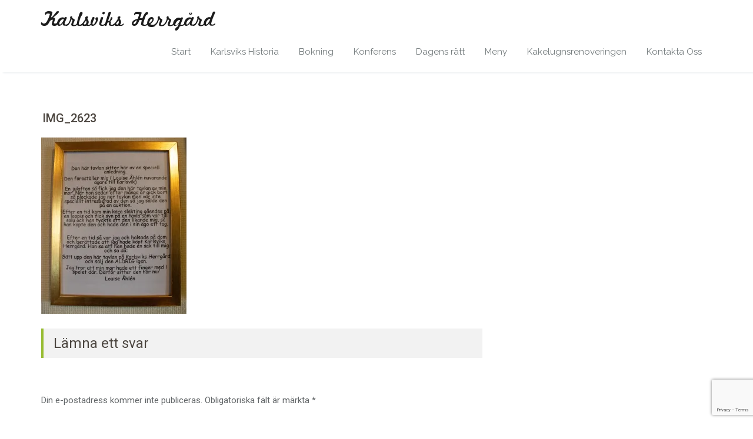

--- FILE ---
content_type: text/html; charset=UTF-8
request_url: http://www.karlsviksherrgard.com/img_2623/
body_size: 6465
content:
<!DOCTYPE html PUBLIC "-//W3C//DTD XHTML 1.0 Strict//EN" "http://www.w3.org/TR/xhtml1/DTD/xhtml1-strict.dtd">
<html xmlns="http://www.w3.org/1999/xhtml" lang="sv-SE" >
<head>	
	<meta charset="UTF-8">
    <meta name="viewport" content="width=device-width, initial-scale=1">
    <meta http-equiv="x-ua-compatible" content="ie=edge">	
	<title>IMG_2623 &#8211; Karlsviks Herrgård</title>
<!-- Jetpack Site Verification Tags -->
<meta name="google-site-verification" content="r3ogjTzw_73vNSq4gJVLmuPAG6vJ0Egkj2cR7M_3TEk" />
<link rel='dns-prefetch' href='//www.google.com' />
<link rel='dns-prefetch' href='//secure.gravatar.com' />
<link rel='dns-prefetch' href='//fonts.googleapis.com' />
<link rel='dns-prefetch' href='//s.w.org' />
<link rel='dns-prefetch' href='//v0.wordpress.com' />
<link rel='dns-prefetch' href='//c0.wp.com' />
<link rel='dns-prefetch' href='//i0.wp.com' />
<link rel='dns-prefetch' href='//i1.wp.com' />
<link rel='dns-prefetch' href='//i2.wp.com' />
<link rel='dns-prefetch' href='//widgets.wp.com' />
<link rel='dns-prefetch' href='//s0.wp.com' />
<link rel='dns-prefetch' href='//0.gravatar.com' />
<link rel='dns-prefetch' href='//1.gravatar.com' />
<link rel='dns-prefetch' href='//2.gravatar.com' />
<link rel="alternate" type="application/rss+xml" title="Karlsviks Herrgård &raquo; flöde" href="http://www.karlsviksherrgard.com/feed/" />
<link rel="alternate" type="application/rss+xml" title="Karlsviks Herrgård &raquo; kommentarsflöde" href="http://www.karlsviksherrgard.com/comments/feed/" />
<link rel="alternate" type="application/rss+xml" title="Karlsviks Herrgård &raquo; IMG_2623 kommentarsflöde" href="http://www.karlsviksherrgard.com/feed/?attachment_id=88" />
		<script type="text/javascript">
			window._wpemojiSettings = {"baseUrl":"https:\/\/s.w.org\/images\/core\/emoji\/13.0.1\/72x72\/","ext":".png","svgUrl":"https:\/\/s.w.org\/images\/core\/emoji\/13.0.1\/svg\/","svgExt":".svg","source":{"concatemoji":"http:\/\/www.karlsviksherrgard.com\/wp-includes\/js\/wp-emoji-release.min.js?ver=5.6.16"}};
			!function(e,a,t){var n,r,o,i=a.createElement("canvas"),p=i.getContext&&i.getContext("2d");function s(e,t){var a=String.fromCharCode;p.clearRect(0,0,i.width,i.height),p.fillText(a.apply(this,e),0,0);e=i.toDataURL();return p.clearRect(0,0,i.width,i.height),p.fillText(a.apply(this,t),0,0),e===i.toDataURL()}function c(e){var t=a.createElement("script");t.src=e,t.defer=t.type="text/javascript",a.getElementsByTagName("head")[0].appendChild(t)}for(o=Array("flag","emoji"),t.supports={everything:!0,everythingExceptFlag:!0},r=0;r<o.length;r++)t.supports[o[r]]=function(e){if(!p||!p.fillText)return!1;switch(p.textBaseline="top",p.font="600 32px Arial",e){case"flag":return s([127987,65039,8205,9895,65039],[127987,65039,8203,9895,65039])?!1:!s([55356,56826,55356,56819],[55356,56826,8203,55356,56819])&&!s([55356,57332,56128,56423,56128,56418,56128,56421,56128,56430,56128,56423,56128,56447],[55356,57332,8203,56128,56423,8203,56128,56418,8203,56128,56421,8203,56128,56430,8203,56128,56423,8203,56128,56447]);case"emoji":return!s([55357,56424,8205,55356,57212],[55357,56424,8203,55356,57212])}return!1}(o[r]),t.supports.everything=t.supports.everything&&t.supports[o[r]],"flag"!==o[r]&&(t.supports.everythingExceptFlag=t.supports.everythingExceptFlag&&t.supports[o[r]]);t.supports.everythingExceptFlag=t.supports.everythingExceptFlag&&!t.supports.flag,t.DOMReady=!1,t.readyCallback=function(){t.DOMReady=!0},t.supports.everything||(n=function(){t.readyCallback()},a.addEventListener?(a.addEventListener("DOMContentLoaded",n,!1),e.addEventListener("load",n,!1)):(e.attachEvent("onload",n),a.attachEvent("onreadystatechange",function(){"complete"===a.readyState&&t.readyCallback()})),(n=t.source||{}).concatemoji?c(n.concatemoji):n.wpemoji&&n.twemoji&&(c(n.twemoji),c(n.wpemoji)))}(window,document,window._wpemojiSettings);
		</script>
		<style type="text/css">
img.wp-smiley,
img.emoji {
	display: inline !important;
	border: none !important;
	box-shadow: none !important;
	height: 1em !important;
	width: 1em !important;
	margin: 0 .07em !important;
	vertical-align: -0.1em !important;
	background: none !important;
	padding: 0 !important;
}
</style>
	<link rel='stylesheet' id='wp-block-library-css'  href='https://c0.wp.com/c/5.6.16/wp-includes/css/dist/block-library/style.min.css' type='text/css' media='all' />
<style id='wp-block-library-inline-css' type='text/css'>
.has-text-align-justify{text-align:justify;}
</style>
<link rel='stylesheet' id='contact-form-7-css'  href='http://www.karlsviksherrgard.com/wp-content/plugins/contact-form-7/includes/css/styles.css?ver=5.3.2' type='text/css' media='all' />
<link rel='stylesheet' id='style-css'  href='http://www.karlsviksherrgard.com/wp-content/themes/dream-spa/style.css?ver=5.6.16' type='text/css' media='all' />
<style id='style-inline-css' type='text/css'>
.service-box:nth-child(1) .service-icon i {
                            background-color: #f22853;
				}.service-box:nth-child(2) .service-icon i {
                            background-color: #00bcd4;
				}.service-box:nth-child(3) .service-icon i {
                            background-color: #fe8000;
				}.service-box:nth-child(4) .service-icon i {
                            background-color: #1abac8;
				}
</style>
<link rel='stylesheet' id='bootstrap-css'  href='http://www.karlsviksherrgard.com/wp-content/themes/spasalon/css/bootstrap.css?ver=5.6.16' type='text/css' media='all' />
<link rel='stylesheet' id='spasalon-custom-css'  href='http://www.karlsviksherrgard.com/wp-content/themes/spasalon/css/custom.css?ver=5.6.16' type='text/css' media='all' />
<link rel='stylesheet' id='spasalon-default-css'  href='http://www.karlsviksherrgard.com/wp-content/themes/spasalon/css/default.css?ver=5.6.16' type='text/css' media='all' />
<link rel='stylesheet' id='flexslider-css'  href='http://www.karlsviksherrgard.com/wp-content/themes/spasalon/css/flexslider.css?ver=5.6.16' type='text/css' media='all' />
<link rel='stylesheet' id='spasalon-font-css'  href='http://www.karlsviksherrgard.com/wp-content/themes/spasalon/css/font/font.css?ver=5.6.16' type='text/css' media='all' />
<link rel='stylesheet' id='spasalon-font-awesome-css'  href='http://www.karlsviksherrgard.com/wp-content/themes/spasalon/css/font-awesome/css/font-awesome.min.css?ver=5.6.16' type='text/css' media='all' />
<link rel='stylesheet' id='spasalon-fonts-css'  href='//fonts.googleapis.com/css?family=Lato%3A100%2C300%2C400%2C700%2C900%7CRaleway%3A300%2C400%2C600%2C700%2C800%7Citalic%7CRoboto%3A100%2C300%2C400%2C500%2C700%2C900%7CDroid+Serif%3A400%2C700&#038;subset=latin%2Clatin-ext' type='text/css' media='all' />
<link rel='stylesheet' id='jetpack_facebook_likebox-css'  href='https://c0.wp.com/p/jetpack/9.3.5/modules/widgets/facebook-likebox/style.css' type='text/css' media='all' />
<link rel='stylesheet' id='dreamspa-parent-style-css'  href='http://www.karlsviksherrgard.com/wp-content/themes/spasalon/style.css?ver=5.6.16' type='text/css' media='all' />
<link rel='stylesheet' id='dreamspa-child-style-css'  href='http://www.karlsviksherrgard.com/wp-content/themes/dream-spa/style.css?ver=5.6.16' type='text/css' media='all' />
<link rel='stylesheet' id='dreamspa-custom-style-css'  href='http://www.karlsviksherrgard.com/wp-content/themes/spasalon/css/custom.css?ver=5.6.16' type='text/css' media='all' />
<link rel='stylesheet' id='dreamspa-default-css'  href='http://www.karlsviksherrgard.com/wp-content/themes/dream-spa/css/default.css?ver=5.6.16' type='text/css' media='all' />
<link rel='stylesheet' id='jetpack_css-css'  href='https://c0.wp.com/p/jetpack/9.3.5/css/jetpack.css' type='text/css' media='all' />
<script type='text/javascript' src='https://c0.wp.com/c/5.6.16/wp-includes/js/jquery/jquery.min.js' id='jquery-core-js'></script>
<script type='text/javascript' src='https://c0.wp.com/c/5.6.16/wp-includes/js/jquery/jquery-migrate.min.js' id='jquery-migrate-js'></script>
<script type='text/javascript' src='http://www.karlsviksherrgard.com/wp-content/themes/spasalon/js/bootstrap.min.js?ver=5.6.16' id='spasalon-bootstrap-js-js'></script>
<script type='text/javascript' src='http://www.karlsviksherrgard.com/wp-content/themes/spasalon/js/custom.js?ver=5.6.16' id='spasalon-custom-js-js'></script>
<link rel="https://api.w.org/" href="http://www.karlsviksherrgard.com/wp-json/" /><link rel="alternate" type="application/json" href="http://www.karlsviksherrgard.com/wp-json/wp/v2/media/88" /><link rel="EditURI" type="application/rsd+xml" title="RSD" href="http://www.karlsviksherrgard.com/xmlrpc.php?rsd" />
<link rel="wlwmanifest" type="application/wlwmanifest+xml" href="http://www.karlsviksherrgard.com/wp-includes/wlwmanifest.xml" /> 
<meta name="generator" content="WordPress 5.6.16" />
<link rel='shortlink' href='https://wp.me/aaVfhH-1q' />
<link rel="alternate" type="application/json+oembed" href="http://www.karlsviksherrgard.com/wp-json/oembed/1.0/embed?url=http%3A%2F%2Fwww.karlsviksherrgard.com%2Fimg_2623%2F" />
<link rel="alternate" type="text/xml+oembed" href="http://www.karlsviksherrgard.com/wp-json/oembed/1.0/embed?url=http%3A%2F%2Fwww.karlsviksherrgard.com%2Fimg_2623%2F&#038;format=xml" />
<style type='text/css'>img#wpstats{display:none}</style>	<style>
	.txt p
	{
	color:#fff !important;	
	}
	
	h1.slider_txt
	{
	color: !important;		
	}
	</style>
<style></style><style>
	
		h1, .h1 { 
			font-family: "Roboto"; 
			font-size: 36px; 
			line-height: 40px;
			font-style: normal;
		}
		
		h2, .h2 { 
			font-family: "Roboto"; 
			font-size: 30px; 
			line-height: 35px;
			font-style: normal;
		}
		
		h3, .h3 { 
			font-family: "Roboto"; 
			font-size: 24px; 
			line-height: 30px;
			font-style: normal;
		}
		
		h4, .h4 { 
			font-family: "Roboto"; 
			font-size: 18px; 
			line-height: 25px;
			font-style: normal;
		}
		
		h5, .h5 { 
			font-family: "Roboto"; 
			font-size: 14px; 
			line-height: 20px;
			font-style: normal;
		}
		
		h6, .h6 { 
			font-family: "Roboto"; 
			font-size: 12px; 
			line-height: 20px;
			font-style: normal;
		}
		
		.section-title{ 
			font-family: "MarketingScript"; 
			font-size: 42px; 
			line-height: 45px;
			font-style: normal;
		}
		
		.section-subtitle{ 
			font-family: "Droid Serif"; 
			font-size: 16px; 
			line-height: 25px;
			font-style: italic;
		}
		
		.navbar-default .navbar-nav > li > a,
		.dropdown-menu > li > a	{
			font-family: "Raleway"; 
			font-size: 15px; 
			line-height: 20px;
			font-style: normal;
		}
		
		.entry-header .entry-title{
			font-family: "Roboto"; 
			font-size: 20px; 
			line-height: 26px;
			font-style: normal;
		}
		
		p, .entry-content, .post .entry-content {
			font-family: "Roboto"; 
			font-size: 15px; 
			line-height: 25px;
			font-style: normal;
		}
		
		.widget .widget-title, .footer-sidebar .widget .widget-title{
			font-family: "Roboto"; 
			font-size: 20px; 
			line-height: 26px;
			font-style: normal;
		}
	</style>			<style type="text/css">
				/* If html does not have either class, do not show lazy loaded images. */
				html:not( .jetpack-lazy-images-js-enabled ):not( .js ) .jetpack-lazy-image {
					display: none;
				}
			</style>
			<script>
				document.documentElement.classList.add(
					'jetpack-lazy-images-js-enabled'
				);
			</script>
		
<!-- Jetpack Open Graph Tags -->
<meta property="og:type" content="article" />
<meta property="og:title" content="IMG_2623" />
<meta property="og:url" content="http://www.karlsviksherrgard.com/img_2623/" />
<meta property="og:description" content="Besök inlägget om du vill veta mer." />
<meta property="article:published_time" content="2019-04-11T13:03:34+00:00" />
<meta property="article:modified_time" content="2019-04-11T13:03:34+00:00" />
<meta property="og:site_name" content="Karlsviks Herrgård" />
<meta property="og:image" content="http://www.karlsviksherrgard.com/wp-content/uploads/2019/04/IMG_2623.jpg" />
<meta property="og:locale" content="sv_SE" />
<meta name="twitter:text:title" content="IMG_2623" />
<meta name="twitter:image" content="https://i2.wp.com/www.karlsviksherrgard.com/wp-content/uploads/2019/04/IMG_2623.jpg?fit=990%2C1200&#038;w=640" />
<meta name="twitter:card" content="summary_large_image" />
<meta name="twitter:description" content="Besök inlägget om du vill veta mer." />

<!-- End Jetpack Open Graph Tags -->
</head>
<body class="attachment attachment-template-default single single-attachment postid-88 attachmentid-88 attachment-jpeg">
<a class="skip-link spasalon-screen-reader" href="#wrapper">Skip to content</a>

<!-- Navbar -->	
<nav class="navbar navbar-default">
	<div class="container">
		<!-- Brand and toggle get grouped for better mobile display -->
		<div class="navbar-header">
				<a class="navbar-brand" href="http://www.karlsviksherrgard.com/">Karlsviks Herrgård</a>			<button type="button" class="navbar-toggle collapsed" data-toggle="collapse" data-target="#bs-example-navbar-collapse-1">
				<span class="sr-only">Toggle navigation</span>
				<span class="icon-bar"></span>
				<span class="icon-bar"></span>
				<span class="icon-bar"></span>
			</button>
		</div>

		<!-- Collect the nav links, forms, and other content for toggling -->
		<div class="collapse navbar-collapse" id="bs-example-navbar-collapse-1">
			<ul id="menu-meny" class="nav navbar-nav navbar-right"><li id="menu-item-38" class="menu-item menu-item-type-post_type menu-item-object-page menu-item-home menu-item-38"><a href="http://www.karlsviksherrgard.com/">Start</a></li>
<li id="menu-item-39" class="menu-item menu-item-type-post_type menu-item-object-page menu-item-39"><a href="http://www.karlsviksherrgard.com/historia/">Karlsviks Historia</a></li>
<li id="menu-item-120" class="menu-item menu-item-type-post_type menu-item-object-page menu-item-120"><a href="http://www.karlsviksherrgard.com/bokning-2/">Bokning</a></li>
<li id="menu-item-387" class="menu-item menu-item-type-post_type menu-item-object-page menu-item-387"><a href="http://www.karlsviksherrgard.com/konferens/">Konferens</a></li>
<li id="menu-item-307" class="menu-item menu-item-type-post_type menu-item-object-page menu-item-307"><a href="http://www.karlsviksherrgard.com/dagens-ratt/">Dagens rätt</a></li>
<li id="menu-item-127" class="menu-item menu-item-type-post_type menu-item-object-page menu-item-127"><a href="http://www.karlsviksherrgard.com/servering/">Meny</a></li>
<li id="menu-item-322" class="menu-item menu-item-type-post_type menu-item-object-page menu-item-322"><a href="http://www.karlsviksherrgard.com/kakelugnsrenoveringen/">Kakelugnsrenoveringen</a></li>
<li id="menu-item-43" class="menu-item menu-item-type-post_type menu-item-object-page menu-item-43"><a href="http://www.karlsviksherrgard.com/kontakta-oss/">Kontakta Oss</a></li>
</ul>		</div>
	</div>
</nav>	
<!-- End of Navbar -->

<div class="clearfix"></div><!-- Blog & Sidebar Section -->
<section id="section">		
	<div class="container">
		<div class="row">
			
			<!--Blog Detail-->
			<div class="col-md-8 col-xs-12">
				<div class="site-content">
					
											
						<article id="post-88" class="media post-88 attachment type-attachment status-inherit hentry"> 

		
	<div class="media-body"> 
	
		<div class="entry-header">
			<h3 class="entry-title">IMG_2623</h3>		</div>
		
		<div class="entry-content">
			<p class="attachment"><a href='https://i2.wp.com/www.karlsviksherrgard.com/wp-content/uploads/2019/04/IMG_2623.jpg'><img width="247" height="300" src="https://i2.wp.com/www.karlsviksherrgard.com/wp-content/uploads/2019/04/IMG_2623.jpg?fit=247%2C300" class="attachment-medium size-medium jetpack-lazy-image" alt="" loading="lazy" data-lazy-srcset="https://i2.wp.com/www.karlsviksherrgard.com/wp-content/uploads/2019/04/IMG_2623.jpg?w=3729 3729w, https://i2.wp.com/www.karlsviksherrgard.com/wp-content/uploads/2019/04/IMG_2623.jpg?resize=247%2C300 247w, https://i2.wp.com/www.karlsviksherrgard.com/wp-content/uploads/2019/04/IMG_2623.jpg?resize=768%2C931 768w, https://i2.wp.com/www.karlsviksherrgard.com/wp-content/uploads/2019/04/IMG_2623.jpg?resize=844%2C1024 844w, https://i2.wp.com/www.karlsviksherrgard.com/wp-content/uploads/2019/04/IMG_2623.jpg?w=1920 1920w, https://i2.wp.com/www.karlsviksherrgard.com/wp-content/uploads/2019/04/IMG_2623.jpg?w=2880 2880w" data-lazy-sizes="(max-width: 247px) 100vw, 247px" data-lazy-src="https://i2.wp.com/www.karlsviksherrgard.com/wp-content/uploads/2019/04/IMG_2623.jpg?fit=247%2C300&amp;is-pending-load=1" srcset="[data-uri]" /></a></p>
		</div>
		
	</div> 
</article>						
						



	<div id="respond" class="comment-respond">
		<h3 class="comment-title">Lämna ett svar <small><a rel="nofollow" id="cancel-comment-reply-link" href="/img_2623/#respond" style="display:none;">Avbryt svar</a></small></h3><form action="http://www.karlsviksherrgard.com/wp-comments-post.php" method="post" id="commentform" class="comment-form"><p class="comment-notes"><span id="email-notes">Din e-postadress kommer inte publiceras.</span> Obligatoriska fält är märkta <span class="required">*</span></p><p class="comment-form-comment"><label for="comment">Kommentar</label> <textarea id="comment" name="comment" cols="45" rows="8" maxlength="65525" required="required"></textarea></p><p class="comment-form-author"><label for="author">Namn <span class="required">*</span></label> <input id="author" name="author" type="text" value="" size="30" maxlength="245" required='required' /></p>
<p class="comment-form-email"><label for="email">E-postadress <span class="required">*</span></label> <input id="email" name="email" type="text" value="" size="30" maxlength="100" aria-describedby="email-notes" required='required' /></p>
<p class="comment-form-url"><label for="url">Webbplats</label> <input id="url" name="url" type="text" value="" size="30" maxlength="200" /></p>
<p class="comment-form-cookies-consent"><input id="wp-comment-cookies-consent" name="wp-comment-cookies-consent" type="checkbox" value="yes" /> <label for="wp-comment-cookies-consent">Spara mitt namn, min e-postadress och webbplats i denna webbläsare till nästa gång jag skriver en kommentar.</label></p>
<p class="comment-subscription-form"><input type="checkbox" name="subscribe_blog" id="subscribe_blog" value="subscribe" style="width: auto; -moz-appearance: checkbox; -webkit-appearance: checkbox;" /> <label class="subscribe-label" id="subscribe-blog-label" for="subscribe_blog">Meddela mig om nya inlägg via e-post.</label></p><p class="form-submit"><input name="submit" type="submit" id="submit" class="submit" value="Publicera kommentar" /> <input type='hidden' name='comment_post_ID' value='88' id='comment_post_ID' />
<input type='hidden' name='comment_parent' id='comment_parent' value='0' />
</p><input type="hidden" id="ak_js" name="ak_js" value="246"/><textarea name="ak_hp_textarea" cols="45" rows="8" maxlength="100" style="display: none !important;"></textarea></form>	</div><!-- #respond -->
						
								
				</div>
			</div>
			<!--/End of Blog Detail-->

			
		
		</div>	
	</div>
</section>
<!-- End of Blog & Sidebar Section -->
 
<div class="clearfix"></div>

<!-- Footer Section -->
<footer class="footer-sidebar">	
	
		
	<!-- Copyrights -->	
	<div class="site-info">
		<div class="container">
			<div class="row">
			
				<div class="col-md-7">
				
										<p>© Copyright 2021 <a href="http://www.steelprod.se">SteelProd Sweden</a></p>
										
				</div>
				
				<div class="col-md-5">
									<ul class="footer-links">
					  	<ul id="FooterMenu" class=""><li id="menu-item-105" class="menu-item menu-item-type-custom menu-item-object-custom menu-item-105"><a href="https://www.facebook.com/Karlsviks-Herrg%C3%A5rd-314131798717064/">Facebook</a></li>
<li id="menu-item-106" class="menu-item menu-item-type-custom menu-item-object-custom menu-item-106"><a href="tel:070-565%2022%2021">070-565 22 21</a></li>
<li id="menu-item-107" class="menu-item menu-item-type-custom menu-item-object-custom menu-item-107"><a href="mailto:louise.ahlen.18@gmail.com">louise.ahlen.18@gmail.com</a></li>
</ul>					</ul>
								</div>
				
			</div>
		</div>
	</div>
	<!-- Copyrights -->	
	
</footer>
</div>
<!-- /End of Footer Section -->
<!--Scroll To Top--> 
<a href="#" class="scrollup"><i class="fa fa-chevron-up"></i></a>
<!--/End of Scroll To Top--> 	
<script type='text/javascript' src='https://c0.wp.com/p/jetpack/9.3.5/_inc/build/photon/photon.min.js' id='jetpack-photon-js'></script>
<script type='text/javascript' id='contact-form-7-js-extra'>
/* <![CDATA[ */
var wpcf7 = {"apiSettings":{"root":"http:\/\/www.karlsviksherrgard.com\/wp-json\/contact-form-7\/v1","namespace":"contact-form-7\/v1"}};
/* ]]> */
</script>
<script type='text/javascript' src='http://www.karlsviksherrgard.com/wp-content/plugins/contact-form-7/includes/js/scripts.js?ver=5.3.2' id='contact-form-7-js'></script>
<script type='text/javascript' src='https://www.google.com/recaptcha/api.js?render=6Lf87p8UAAAAAIsGaCTIoAQf3LIQ4FcLpkIY2-2-&#038;ver=3.0' id='google-recaptcha-js'></script>
<script type='text/javascript' id='wpcf7-recaptcha-js-extra'>
/* <![CDATA[ */
var wpcf7_recaptcha = {"sitekey":"6Lf87p8UAAAAAIsGaCTIoAQf3LIQ4FcLpkIY2-2-","actions":{"homepage":"homepage","contactform":"contactform"}};
/* ]]> */
</script>
<script type='text/javascript' src='http://www.karlsviksherrgard.com/wp-content/plugins/contact-form-7/modules/recaptcha/script.js?ver=5.3.2' id='wpcf7-recaptcha-js'></script>
<script type='text/javascript' src='https://c0.wp.com/c/5.6.16/wp-includes/js/comment-reply.min.js' id='comment-reply-js'></script>
<script type='text/javascript' src='https://c0.wp.com/p/jetpack/9.3.5/_inc/build/widgets/eu-cookie-law/eu-cookie-law.min.js' id='eu-cookie-law-script-js'></script>
<script type='text/javascript' id='jetpack-facebook-embed-js-extra'>
/* <![CDATA[ */
var jpfbembed = {"appid":"249643311490","locale":"sv_SE"};
/* ]]> */
</script>
<script type='text/javascript' src='https://c0.wp.com/p/jetpack/9.3.5/_inc/build/facebook-embed.min.js' id='jetpack-facebook-embed-js'></script>
<script type='text/javascript' src='http://www.karlsviksherrgard.com/wp-content/plugins/jetpack/vendor/automattic/jetpack-lazy-images/src/js/intersectionobserver-polyfill.min.js?ver=1.1.2' id='jetpack-lazy-images-polyfill-intersectionobserver-js'></script>
<script type='text/javascript' id='jetpack-lazy-images-js-extra'>
/* <![CDATA[ */
var jetpackLazyImagesL10n = {"loading_warning":"Images are still loading. Please cancel your print and try again."};
/* ]]> */
</script>
<script type='text/javascript' src='http://www.karlsviksherrgard.com/wp-content/plugins/jetpack/vendor/automattic/jetpack-lazy-images/src/js/lazy-images.min.js?ver=1.1.2' id='jetpack-lazy-images-js'></script>
<script type='text/javascript' src='https://c0.wp.com/c/5.6.16/wp-includes/js/wp-embed.min.js' id='wp-embed-js'></script>
<script src='https://stats.wp.com/e-202604.js' defer></script>
<script>
	_stq = window._stq || [];
	_stq.push([ 'view', {v:'ext',j:'1:9.3.5',blog:'161406813',post:'88',tz:'1',srv:'www.karlsviksherrgard.com'} ]);
	_stq.push([ 'clickTrackerInit', '161406813', '88' ]);
</script>
</body>
</html>

--- FILE ---
content_type: text/html; charset=utf-8
request_url: https://www.google.com/recaptcha/api2/anchor?ar=1&k=6Lf87p8UAAAAAIsGaCTIoAQf3LIQ4FcLpkIY2-2-&co=aHR0cDovL3d3dy5rYXJsc3Zpa3NoZXJyZ2FyZC5jb206ODA.&hl=en&v=PoyoqOPhxBO7pBk68S4YbpHZ&size=invisible&anchor-ms=20000&execute-ms=30000&cb=p3c1tksdni4l
body_size: 48634
content:
<!DOCTYPE HTML><html dir="ltr" lang="en"><head><meta http-equiv="Content-Type" content="text/html; charset=UTF-8">
<meta http-equiv="X-UA-Compatible" content="IE=edge">
<title>reCAPTCHA</title>
<style type="text/css">
/* cyrillic-ext */
@font-face {
  font-family: 'Roboto';
  font-style: normal;
  font-weight: 400;
  font-stretch: 100%;
  src: url(//fonts.gstatic.com/s/roboto/v48/KFO7CnqEu92Fr1ME7kSn66aGLdTylUAMa3GUBHMdazTgWw.woff2) format('woff2');
  unicode-range: U+0460-052F, U+1C80-1C8A, U+20B4, U+2DE0-2DFF, U+A640-A69F, U+FE2E-FE2F;
}
/* cyrillic */
@font-face {
  font-family: 'Roboto';
  font-style: normal;
  font-weight: 400;
  font-stretch: 100%;
  src: url(//fonts.gstatic.com/s/roboto/v48/KFO7CnqEu92Fr1ME7kSn66aGLdTylUAMa3iUBHMdazTgWw.woff2) format('woff2');
  unicode-range: U+0301, U+0400-045F, U+0490-0491, U+04B0-04B1, U+2116;
}
/* greek-ext */
@font-face {
  font-family: 'Roboto';
  font-style: normal;
  font-weight: 400;
  font-stretch: 100%;
  src: url(//fonts.gstatic.com/s/roboto/v48/KFO7CnqEu92Fr1ME7kSn66aGLdTylUAMa3CUBHMdazTgWw.woff2) format('woff2');
  unicode-range: U+1F00-1FFF;
}
/* greek */
@font-face {
  font-family: 'Roboto';
  font-style: normal;
  font-weight: 400;
  font-stretch: 100%;
  src: url(//fonts.gstatic.com/s/roboto/v48/KFO7CnqEu92Fr1ME7kSn66aGLdTylUAMa3-UBHMdazTgWw.woff2) format('woff2');
  unicode-range: U+0370-0377, U+037A-037F, U+0384-038A, U+038C, U+038E-03A1, U+03A3-03FF;
}
/* math */
@font-face {
  font-family: 'Roboto';
  font-style: normal;
  font-weight: 400;
  font-stretch: 100%;
  src: url(//fonts.gstatic.com/s/roboto/v48/KFO7CnqEu92Fr1ME7kSn66aGLdTylUAMawCUBHMdazTgWw.woff2) format('woff2');
  unicode-range: U+0302-0303, U+0305, U+0307-0308, U+0310, U+0312, U+0315, U+031A, U+0326-0327, U+032C, U+032F-0330, U+0332-0333, U+0338, U+033A, U+0346, U+034D, U+0391-03A1, U+03A3-03A9, U+03B1-03C9, U+03D1, U+03D5-03D6, U+03F0-03F1, U+03F4-03F5, U+2016-2017, U+2034-2038, U+203C, U+2040, U+2043, U+2047, U+2050, U+2057, U+205F, U+2070-2071, U+2074-208E, U+2090-209C, U+20D0-20DC, U+20E1, U+20E5-20EF, U+2100-2112, U+2114-2115, U+2117-2121, U+2123-214F, U+2190, U+2192, U+2194-21AE, U+21B0-21E5, U+21F1-21F2, U+21F4-2211, U+2213-2214, U+2216-22FF, U+2308-230B, U+2310, U+2319, U+231C-2321, U+2336-237A, U+237C, U+2395, U+239B-23B7, U+23D0, U+23DC-23E1, U+2474-2475, U+25AF, U+25B3, U+25B7, U+25BD, U+25C1, U+25CA, U+25CC, U+25FB, U+266D-266F, U+27C0-27FF, U+2900-2AFF, U+2B0E-2B11, U+2B30-2B4C, U+2BFE, U+3030, U+FF5B, U+FF5D, U+1D400-1D7FF, U+1EE00-1EEFF;
}
/* symbols */
@font-face {
  font-family: 'Roboto';
  font-style: normal;
  font-weight: 400;
  font-stretch: 100%;
  src: url(//fonts.gstatic.com/s/roboto/v48/KFO7CnqEu92Fr1ME7kSn66aGLdTylUAMaxKUBHMdazTgWw.woff2) format('woff2');
  unicode-range: U+0001-000C, U+000E-001F, U+007F-009F, U+20DD-20E0, U+20E2-20E4, U+2150-218F, U+2190, U+2192, U+2194-2199, U+21AF, U+21E6-21F0, U+21F3, U+2218-2219, U+2299, U+22C4-22C6, U+2300-243F, U+2440-244A, U+2460-24FF, U+25A0-27BF, U+2800-28FF, U+2921-2922, U+2981, U+29BF, U+29EB, U+2B00-2BFF, U+4DC0-4DFF, U+FFF9-FFFB, U+10140-1018E, U+10190-1019C, U+101A0, U+101D0-101FD, U+102E0-102FB, U+10E60-10E7E, U+1D2C0-1D2D3, U+1D2E0-1D37F, U+1F000-1F0FF, U+1F100-1F1AD, U+1F1E6-1F1FF, U+1F30D-1F30F, U+1F315, U+1F31C, U+1F31E, U+1F320-1F32C, U+1F336, U+1F378, U+1F37D, U+1F382, U+1F393-1F39F, U+1F3A7-1F3A8, U+1F3AC-1F3AF, U+1F3C2, U+1F3C4-1F3C6, U+1F3CA-1F3CE, U+1F3D4-1F3E0, U+1F3ED, U+1F3F1-1F3F3, U+1F3F5-1F3F7, U+1F408, U+1F415, U+1F41F, U+1F426, U+1F43F, U+1F441-1F442, U+1F444, U+1F446-1F449, U+1F44C-1F44E, U+1F453, U+1F46A, U+1F47D, U+1F4A3, U+1F4B0, U+1F4B3, U+1F4B9, U+1F4BB, U+1F4BF, U+1F4C8-1F4CB, U+1F4D6, U+1F4DA, U+1F4DF, U+1F4E3-1F4E6, U+1F4EA-1F4ED, U+1F4F7, U+1F4F9-1F4FB, U+1F4FD-1F4FE, U+1F503, U+1F507-1F50B, U+1F50D, U+1F512-1F513, U+1F53E-1F54A, U+1F54F-1F5FA, U+1F610, U+1F650-1F67F, U+1F687, U+1F68D, U+1F691, U+1F694, U+1F698, U+1F6AD, U+1F6B2, U+1F6B9-1F6BA, U+1F6BC, U+1F6C6-1F6CF, U+1F6D3-1F6D7, U+1F6E0-1F6EA, U+1F6F0-1F6F3, U+1F6F7-1F6FC, U+1F700-1F7FF, U+1F800-1F80B, U+1F810-1F847, U+1F850-1F859, U+1F860-1F887, U+1F890-1F8AD, U+1F8B0-1F8BB, U+1F8C0-1F8C1, U+1F900-1F90B, U+1F93B, U+1F946, U+1F984, U+1F996, U+1F9E9, U+1FA00-1FA6F, U+1FA70-1FA7C, U+1FA80-1FA89, U+1FA8F-1FAC6, U+1FACE-1FADC, U+1FADF-1FAE9, U+1FAF0-1FAF8, U+1FB00-1FBFF;
}
/* vietnamese */
@font-face {
  font-family: 'Roboto';
  font-style: normal;
  font-weight: 400;
  font-stretch: 100%;
  src: url(//fonts.gstatic.com/s/roboto/v48/KFO7CnqEu92Fr1ME7kSn66aGLdTylUAMa3OUBHMdazTgWw.woff2) format('woff2');
  unicode-range: U+0102-0103, U+0110-0111, U+0128-0129, U+0168-0169, U+01A0-01A1, U+01AF-01B0, U+0300-0301, U+0303-0304, U+0308-0309, U+0323, U+0329, U+1EA0-1EF9, U+20AB;
}
/* latin-ext */
@font-face {
  font-family: 'Roboto';
  font-style: normal;
  font-weight: 400;
  font-stretch: 100%;
  src: url(//fonts.gstatic.com/s/roboto/v48/KFO7CnqEu92Fr1ME7kSn66aGLdTylUAMa3KUBHMdazTgWw.woff2) format('woff2');
  unicode-range: U+0100-02BA, U+02BD-02C5, U+02C7-02CC, U+02CE-02D7, U+02DD-02FF, U+0304, U+0308, U+0329, U+1D00-1DBF, U+1E00-1E9F, U+1EF2-1EFF, U+2020, U+20A0-20AB, U+20AD-20C0, U+2113, U+2C60-2C7F, U+A720-A7FF;
}
/* latin */
@font-face {
  font-family: 'Roboto';
  font-style: normal;
  font-weight: 400;
  font-stretch: 100%;
  src: url(//fonts.gstatic.com/s/roboto/v48/KFO7CnqEu92Fr1ME7kSn66aGLdTylUAMa3yUBHMdazQ.woff2) format('woff2');
  unicode-range: U+0000-00FF, U+0131, U+0152-0153, U+02BB-02BC, U+02C6, U+02DA, U+02DC, U+0304, U+0308, U+0329, U+2000-206F, U+20AC, U+2122, U+2191, U+2193, U+2212, U+2215, U+FEFF, U+FFFD;
}
/* cyrillic-ext */
@font-face {
  font-family: 'Roboto';
  font-style: normal;
  font-weight: 500;
  font-stretch: 100%;
  src: url(//fonts.gstatic.com/s/roboto/v48/KFO7CnqEu92Fr1ME7kSn66aGLdTylUAMa3GUBHMdazTgWw.woff2) format('woff2');
  unicode-range: U+0460-052F, U+1C80-1C8A, U+20B4, U+2DE0-2DFF, U+A640-A69F, U+FE2E-FE2F;
}
/* cyrillic */
@font-face {
  font-family: 'Roboto';
  font-style: normal;
  font-weight: 500;
  font-stretch: 100%;
  src: url(//fonts.gstatic.com/s/roboto/v48/KFO7CnqEu92Fr1ME7kSn66aGLdTylUAMa3iUBHMdazTgWw.woff2) format('woff2');
  unicode-range: U+0301, U+0400-045F, U+0490-0491, U+04B0-04B1, U+2116;
}
/* greek-ext */
@font-face {
  font-family: 'Roboto';
  font-style: normal;
  font-weight: 500;
  font-stretch: 100%;
  src: url(//fonts.gstatic.com/s/roboto/v48/KFO7CnqEu92Fr1ME7kSn66aGLdTylUAMa3CUBHMdazTgWw.woff2) format('woff2');
  unicode-range: U+1F00-1FFF;
}
/* greek */
@font-face {
  font-family: 'Roboto';
  font-style: normal;
  font-weight: 500;
  font-stretch: 100%;
  src: url(//fonts.gstatic.com/s/roboto/v48/KFO7CnqEu92Fr1ME7kSn66aGLdTylUAMa3-UBHMdazTgWw.woff2) format('woff2');
  unicode-range: U+0370-0377, U+037A-037F, U+0384-038A, U+038C, U+038E-03A1, U+03A3-03FF;
}
/* math */
@font-face {
  font-family: 'Roboto';
  font-style: normal;
  font-weight: 500;
  font-stretch: 100%;
  src: url(//fonts.gstatic.com/s/roboto/v48/KFO7CnqEu92Fr1ME7kSn66aGLdTylUAMawCUBHMdazTgWw.woff2) format('woff2');
  unicode-range: U+0302-0303, U+0305, U+0307-0308, U+0310, U+0312, U+0315, U+031A, U+0326-0327, U+032C, U+032F-0330, U+0332-0333, U+0338, U+033A, U+0346, U+034D, U+0391-03A1, U+03A3-03A9, U+03B1-03C9, U+03D1, U+03D5-03D6, U+03F0-03F1, U+03F4-03F5, U+2016-2017, U+2034-2038, U+203C, U+2040, U+2043, U+2047, U+2050, U+2057, U+205F, U+2070-2071, U+2074-208E, U+2090-209C, U+20D0-20DC, U+20E1, U+20E5-20EF, U+2100-2112, U+2114-2115, U+2117-2121, U+2123-214F, U+2190, U+2192, U+2194-21AE, U+21B0-21E5, U+21F1-21F2, U+21F4-2211, U+2213-2214, U+2216-22FF, U+2308-230B, U+2310, U+2319, U+231C-2321, U+2336-237A, U+237C, U+2395, U+239B-23B7, U+23D0, U+23DC-23E1, U+2474-2475, U+25AF, U+25B3, U+25B7, U+25BD, U+25C1, U+25CA, U+25CC, U+25FB, U+266D-266F, U+27C0-27FF, U+2900-2AFF, U+2B0E-2B11, U+2B30-2B4C, U+2BFE, U+3030, U+FF5B, U+FF5D, U+1D400-1D7FF, U+1EE00-1EEFF;
}
/* symbols */
@font-face {
  font-family: 'Roboto';
  font-style: normal;
  font-weight: 500;
  font-stretch: 100%;
  src: url(//fonts.gstatic.com/s/roboto/v48/KFO7CnqEu92Fr1ME7kSn66aGLdTylUAMaxKUBHMdazTgWw.woff2) format('woff2');
  unicode-range: U+0001-000C, U+000E-001F, U+007F-009F, U+20DD-20E0, U+20E2-20E4, U+2150-218F, U+2190, U+2192, U+2194-2199, U+21AF, U+21E6-21F0, U+21F3, U+2218-2219, U+2299, U+22C4-22C6, U+2300-243F, U+2440-244A, U+2460-24FF, U+25A0-27BF, U+2800-28FF, U+2921-2922, U+2981, U+29BF, U+29EB, U+2B00-2BFF, U+4DC0-4DFF, U+FFF9-FFFB, U+10140-1018E, U+10190-1019C, U+101A0, U+101D0-101FD, U+102E0-102FB, U+10E60-10E7E, U+1D2C0-1D2D3, U+1D2E0-1D37F, U+1F000-1F0FF, U+1F100-1F1AD, U+1F1E6-1F1FF, U+1F30D-1F30F, U+1F315, U+1F31C, U+1F31E, U+1F320-1F32C, U+1F336, U+1F378, U+1F37D, U+1F382, U+1F393-1F39F, U+1F3A7-1F3A8, U+1F3AC-1F3AF, U+1F3C2, U+1F3C4-1F3C6, U+1F3CA-1F3CE, U+1F3D4-1F3E0, U+1F3ED, U+1F3F1-1F3F3, U+1F3F5-1F3F7, U+1F408, U+1F415, U+1F41F, U+1F426, U+1F43F, U+1F441-1F442, U+1F444, U+1F446-1F449, U+1F44C-1F44E, U+1F453, U+1F46A, U+1F47D, U+1F4A3, U+1F4B0, U+1F4B3, U+1F4B9, U+1F4BB, U+1F4BF, U+1F4C8-1F4CB, U+1F4D6, U+1F4DA, U+1F4DF, U+1F4E3-1F4E6, U+1F4EA-1F4ED, U+1F4F7, U+1F4F9-1F4FB, U+1F4FD-1F4FE, U+1F503, U+1F507-1F50B, U+1F50D, U+1F512-1F513, U+1F53E-1F54A, U+1F54F-1F5FA, U+1F610, U+1F650-1F67F, U+1F687, U+1F68D, U+1F691, U+1F694, U+1F698, U+1F6AD, U+1F6B2, U+1F6B9-1F6BA, U+1F6BC, U+1F6C6-1F6CF, U+1F6D3-1F6D7, U+1F6E0-1F6EA, U+1F6F0-1F6F3, U+1F6F7-1F6FC, U+1F700-1F7FF, U+1F800-1F80B, U+1F810-1F847, U+1F850-1F859, U+1F860-1F887, U+1F890-1F8AD, U+1F8B0-1F8BB, U+1F8C0-1F8C1, U+1F900-1F90B, U+1F93B, U+1F946, U+1F984, U+1F996, U+1F9E9, U+1FA00-1FA6F, U+1FA70-1FA7C, U+1FA80-1FA89, U+1FA8F-1FAC6, U+1FACE-1FADC, U+1FADF-1FAE9, U+1FAF0-1FAF8, U+1FB00-1FBFF;
}
/* vietnamese */
@font-face {
  font-family: 'Roboto';
  font-style: normal;
  font-weight: 500;
  font-stretch: 100%;
  src: url(//fonts.gstatic.com/s/roboto/v48/KFO7CnqEu92Fr1ME7kSn66aGLdTylUAMa3OUBHMdazTgWw.woff2) format('woff2');
  unicode-range: U+0102-0103, U+0110-0111, U+0128-0129, U+0168-0169, U+01A0-01A1, U+01AF-01B0, U+0300-0301, U+0303-0304, U+0308-0309, U+0323, U+0329, U+1EA0-1EF9, U+20AB;
}
/* latin-ext */
@font-face {
  font-family: 'Roboto';
  font-style: normal;
  font-weight: 500;
  font-stretch: 100%;
  src: url(//fonts.gstatic.com/s/roboto/v48/KFO7CnqEu92Fr1ME7kSn66aGLdTylUAMa3KUBHMdazTgWw.woff2) format('woff2');
  unicode-range: U+0100-02BA, U+02BD-02C5, U+02C7-02CC, U+02CE-02D7, U+02DD-02FF, U+0304, U+0308, U+0329, U+1D00-1DBF, U+1E00-1E9F, U+1EF2-1EFF, U+2020, U+20A0-20AB, U+20AD-20C0, U+2113, U+2C60-2C7F, U+A720-A7FF;
}
/* latin */
@font-face {
  font-family: 'Roboto';
  font-style: normal;
  font-weight: 500;
  font-stretch: 100%;
  src: url(//fonts.gstatic.com/s/roboto/v48/KFO7CnqEu92Fr1ME7kSn66aGLdTylUAMa3yUBHMdazQ.woff2) format('woff2');
  unicode-range: U+0000-00FF, U+0131, U+0152-0153, U+02BB-02BC, U+02C6, U+02DA, U+02DC, U+0304, U+0308, U+0329, U+2000-206F, U+20AC, U+2122, U+2191, U+2193, U+2212, U+2215, U+FEFF, U+FFFD;
}
/* cyrillic-ext */
@font-face {
  font-family: 'Roboto';
  font-style: normal;
  font-weight: 900;
  font-stretch: 100%;
  src: url(//fonts.gstatic.com/s/roboto/v48/KFO7CnqEu92Fr1ME7kSn66aGLdTylUAMa3GUBHMdazTgWw.woff2) format('woff2');
  unicode-range: U+0460-052F, U+1C80-1C8A, U+20B4, U+2DE0-2DFF, U+A640-A69F, U+FE2E-FE2F;
}
/* cyrillic */
@font-face {
  font-family: 'Roboto';
  font-style: normal;
  font-weight: 900;
  font-stretch: 100%;
  src: url(//fonts.gstatic.com/s/roboto/v48/KFO7CnqEu92Fr1ME7kSn66aGLdTylUAMa3iUBHMdazTgWw.woff2) format('woff2');
  unicode-range: U+0301, U+0400-045F, U+0490-0491, U+04B0-04B1, U+2116;
}
/* greek-ext */
@font-face {
  font-family: 'Roboto';
  font-style: normal;
  font-weight: 900;
  font-stretch: 100%;
  src: url(//fonts.gstatic.com/s/roboto/v48/KFO7CnqEu92Fr1ME7kSn66aGLdTylUAMa3CUBHMdazTgWw.woff2) format('woff2');
  unicode-range: U+1F00-1FFF;
}
/* greek */
@font-face {
  font-family: 'Roboto';
  font-style: normal;
  font-weight: 900;
  font-stretch: 100%;
  src: url(//fonts.gstatic.com/s/roboto/v48/KFO7CnqEu92Fr1ME7kSn66aGLdTylUAMa3-UBHMdazTgWw.woff2) format('woff2');
  unicode-range: U+0370-0377, U+037A-037F, U+0384-038A, U+038C, U+038E-03A1, U+03A3-03FF;
}
/* math */
@font-face {
  font-family: 'Roboto';
  font-style: normal;
  font-weight: 900;
  font-stretch: 100%;
  src: url(//fonts.gstatic.com/s/roboto/v48/KFO7CnqEu92Fr1ME7kSn66aGLdTylUAMawCUBHMdazTgWw.woff2) format('woff2');
  unicode-range: U+0302-0303, U+0305, U+0307-0308, U+0310, U+0312, U+0315, U+031A, U+0326-0327, U+032C, U+032F-0330, U+0332-0333, U+0338, U+033A, U+0346, U+034D, U+0391-03A1, U+03A3-03A9, U+03B1-03C9, U+03D1, U+03D5-03D6, U+03F0-03F1, U+03F4-03F5, U+2016-2017, U+2034-2038, U+203C, U+2040, U+2043, U+2047, U+2050, U+2057, U+205F, U+2070-2071, U+2074-208E, U+2090-209C, U+20D0-20DC, U+20E1, U+20E5-20EF, U+2100-2112, U+2114-2115, U+2117-2121, U+2123-214F, U+2190, U+2192, U+2194-21AE, U+21B0-21E5, U+21F1-21F2, U+21F4-2211, U+2213-2214, U+2216-22FF, U+2308-230B, U+2310, U+2319, U+231C-2321, U+2336-237A, U+237C, U+2395, U+239B-23B7, U+23D0, U+23DC-23E1, U+2474-2475, U+25AF, U+25B3, U+25B7, U+25BD, U+25C1, U+25CA, U+25CC, U+25FB, U+266D-266F, U+27C0-27FF, U+2900-2AFF, U+2B0E-2B11, U+2B30-2B4C, U+2BFE, U+3030, U+FF5B, U+FF5D, U+1D400-1D7FF, U+1EE00-1EEFF;
}
/* symbols */
@font-face {
  font-family: 'Roboto';
  font-style: normal;
  font-weight: 900;
  font-stretch: 100%;
  src: url(//fonts.gstatic.com/s/roboto/v48/KFO7CnqEu92Fr1ME7kSn66aGLdTylUAMaxKUBHMdazTgWw.woff2) format('woff2');
  unicode-range: U+0001-000C, U+000E-001F, U+007F-009F, U+20DD-20E0, U+20E2-20E4, U+2150-218F, U+2190, U+2192, U+2194-2199, U+21AF, U+21E6-21F0, U+21F3, U+2218-2219, U+2299, U+22C4-22C6, U+2300-243F, U+2440-244A, U+2460-24FF, U+25A0-27BF, U+2800-28FF, U+2921-2922, U+2981, U+29BF, U+29EB, U+2B00-2BFF, U+4DC0-4DFF, U+FFF9-FFFB, U+10140-1018E, U+10190-1019C, U+101A0, U+101D0-101FD, U+102E0-102FB, U+10E60-10E7E, U+1D2C0-1D2D3, U+1D2E0-1D37F, U+1F000-1F0FF, U+1F100-1F1AD, U+1F1E6-1F1FF, U+1F30D-1F30F, U+1F315, U+1F31C, U+1F31E, U+1F320-1F32C, U+1F336, U+1F378, U+1F37D, U+1F382, U+1F393-1F39F, U+1F3A7-1F3A8, U+1F3AC-1F3AF, U+1F3C2, U+1F3C4-1F3C6, U+1F3CA-1F3CE, U+1F3D4-1F3E0, U+1F3ED, U+1F3F1-1F3F3, U+1F3F5-1F3F7, U+1F408, U+1F415, U+1F41F, U+1F426, U+1F43F, U+1F441-1F442, U+1F444, U+1F446-1F449, U+1F44C-1F44E, U+1F453, U+1F46A, U+1F47D, U+1F4A3, U+1F4B0, U+1F4B3, U+1F4B9, U+1F4BB, U+1F4BF, U+1F4C8-1F4CB, U+1F4D6, U+1F4DA, U+1F4DF, U+1F4E3-1F4E6, U+1F4EA-1F4ED, U+1F4F7, U+1F4F9-1F4FB, U+1F4FD-1F4FE, U+1F503, U+1F507-1F50B, U+1F50D, U+1F512-1F513, U+1F53E-1F54A, U+1F54F-1F5FA, U+1F610, U+1F650-1F67F, U+1F687, U+1F68D, U+1F691, U+1F694, U+1F698, U+1F6AD, U+1F6B2, U+1F6B9-1F6BA, U+1F6BC, U+1F6C6-1F6CF, U+1F6D3-1F6D7, U+1F6E0-1F6EA, U+1F6F0-1F6F3, U+1F6F7-1F6FC, U+1F700-1F7FF, U+1F800-1F80B, U+1F810-1F847, U+1F850-1F859, U+1F860-1F887, U+1F890-1F8AD, U+1F8B0-1F8BB, U+1F8C0-1F8C1, U+1F900-1F90B, U+1F93B, U+1F946, U+1F984, U+1F996, U+1F9E9, U+1FA00-1FA6F, U+1FA70-1FA7C, U+1FA80-1FA89, U+1FA8F-1FAC6, U+1FACE-1FADC, U+1FADF-1FAE9, U+1FAF0-1FAF8, U+1FB00-1FBFF;
}
/* vietnamese */
@font-face {
  font-family: 'Roboto';
  font-style: normal;
  font-weight: 900;
  font-stretch: 100%;
  src: url(//fonts.gstatic.com/s/roboto/v48/KFO7CnqEu92Fr1ME7kSn66aGLdTylUAMa3OUBHMdazTgWw.woff2) format('woff2');
  unicode-range: U+0102-0103, U+0110-0111, U+0128-0129, U+0168-0169, U+01A0-01A1, U+01AF-01B0, U+0300-0301, U+0303-0304, U+0308-0309, U+0323, U+0329, U+1EA0-1EF9, U+20AB;
}
/* latin-ext */
@font-face {
  font-family: 'Roboto';
  font-style: normal;
  font-weight: 900;
  font-stretch: 100%;
  src: url(//fonts.gstatic.com/s/roboto/v48/KFO7CnqEu92Fr1ME7kSn66aGLdTylUAMa3KUBHMdazTgWw.woff2) format('woff2');
  unicode-range: U+0100-02BA, U+02BD-02C5, U+02C7-02CC, U+02CE-02D7, U+02DD-02FF, U+0304, U+0308, U+0329, U+1D00-1DBF, U+1E00-1E9F, U+1EF2-1EFF, U+2020, U+20A0-20AB, U+20AD-20C0, U+2113, U+2C60-2C7F, U+A720-A7FF;
}
/* latin */
@font-face {
  font-family: 'Roboto';
  font-style: normal;
  font-weight: 900;
  font-stretch: 100%;
  src: url(//fonts.gstatic.com/s/roboto/v48/KFO7CnqEu92Fr1ME7kSn66aGLdTylUAMa3yUBHMdazQ.woff2) format('woff2');
  unicode-range: U+0000-00FF, U+0131, U+0152-0153, U+02BB-02BC, U+02C6, U+02DA, U+02DC, U+0304, U+0308, U+0329, U+2000-206F, U+20AC, U+2122, U+2191, U+2193, U+2212, U+2215, U+FEFF, U+FFFD;
}

</style>
<link rel="stylesheet" type="text/css" href="https://www.gstatic.com/recaptcha/releases/PoyoqOPhxBO7pBk68S4YbpHZ/styles__ltr.css">
<script nonce="usSR9umP5dCtZDE3HYWYkg" type="text/javascript">window['__recaptcha_api'] = 'https://www.google.com/recaptcha/api2/';</script>
<script type="text/javascript" src="https://www.gstatic.com/recaptcha/releases/PoyoqOPhxBO7pBk68S4YbpHZ/recaptcha__en.js" nonce="usSR9umP5dCtZDE3HYWYkg">
      
    </script></head>
<body><div id="rc-anchor-alert" class="rc-anchor-alert"></div>
<input type="hidden" id="recaptcha-token" value="[base64]">
<script type="text/javascript" nonce="usSR9umP5dCtZDE3HYWYkg">
      recaptcha.anchor.Main.init("[\x22ainput\x22,[\x22bgdata\x22,\x22\x22,\[base64]/[base64]/[base64]/[base64]/[base64]/[base64]/[base64]/[base64]/[base64]/[base64]\\u003d\x22,\[base64]\x22,\x22HnFSBsONGMKQXMKmwopawpdQWcOmC09VwoXCmcO5wqXDojhucX3CmzxDOsKJU1PCj1fDv27CuMK8RMOWw4/CjcOpd8O/e2DCssOWwrR2w4QIaMOKwq/DuDXCjMKNcAFcwo4Bwr3CqQzDrijChCEfwrNoKQ/CrcOrwoDDtMKeQsOywqbCtgLDrCJ9bj7Cvhsia1pwwqzCpcOEJMKDw6Ycw7nCpmnCtMORJn7Cq8OGwoLCplgnw7FpwrPCsmfDjsORwqIIwqIyBj/DtDfCm8Khw4Egw5TCv8Ktwr7ChcK1GBg2wpLDrAJhFHnCv8K9M8OSIsKhwoRGWMK0H8KDwr8EPVBhEAtuwp7DonTCkWQMN8OVdmHDgcKyOkDCn8K4KcOgw7VpHE/CiT5seBrDqHBkwodwwofDr1cmw5QUG8KhTl4MNcOXw4QHwrJMWjJeGMO/w6klWMK9WcKlZcO4RSPCpsOtw5dQw6zDnsOXw6/[base64]/DssKTWVVmd8KAwqE6wo/DvyDDiFXDocKSwoIAZBczZ2o5woRYw4Iow5RZw6JcFGESMU/[base64]/Dnx/[base64]/FMOSMH/[base64]/wovDhsO+wqvDrDfCpBHDjsKcwq0fwpTCrsODelxmRcKsw6TDrlHDuTbCpC7Dq8OoewleMmcranZuw6Qnw71TwonCq8KRwqdjwo3CkmbCpFHDixoOXsKMHBZ7FMKOE8KgwqvDvMK1N39qw4/DkcKjw4Nuw4HDk8KIdzfDlsK1ZhjDuks/wrsFZcKDYlRgw6M8w5Mmwq/[base64]/ZGoJwodLwqTCisK3PTk1GsKYwqvDhMKaDcO6woTDmcK0GkXDqlh6w45UGlFsw45Vw73DoMKQLsK2S3sMasKfwrIJZUEJRGPDlcKZwpEQw5XCkivDsApcXSh/wppkwq3DrsOYwqUfwpfClzLClMOjJMOLw7zDmMOufDrDvj/DnMOMw68zQi1Ew7Iwwo4sw5nCv1bCrDQDC8KDfxpIw7bCh2rCusK0M8KvDsKuEcKdw5TCjcKLw59mFARuw4zDt8OdwrjDusKNw5EDbMK4VsOZw5xYwo3Ds27Cl8Klw63CuFjDlndxGxnDl8K5w7Q1w6TDqGrCrsO7VcKnG8Kcw6bDh8Oew7JQwrTChx7Ct8Kfw7/CiEPCv8OoBMOzPsOUQC7Cu8KoZMK6EHx2woZkw4PDsnjDv8O6w5JiwpIGe3Ncw5zDiMOdw4nDq8OawpvDu8Kuw6oWwqZFE8KfZsOzw5/[base64]/wp3Cn8K8TMO9w6zDukXDt0LChsK2CMKAMxoEw4bDgcKTwrDCvQtUw6/CjsKnw4ocMcOXN8OeDsO/fSNYSMObw4XCoUkMe8ObSVcUQQPCq1HCqMKvLHoww4HDsiMnwqViaXDDmAxIw4rDqDrCsAsmP09kw4rClXl7eMOMwrQpwq7DhyBYwr/CowUtWsO3XMOMO8KrW8KAbwTCtnJjwozCgWfDm3Q3GMKiwopSw4/DhsOResKPHFLDjsK3TMOYbcO5w73CrMOrKk1VWMOfw7bCl1nCvlcKwrMRRMKFwoPCrcKxTCcoTMOxw4DDnVgUU8KPw6XDvVzDtMK7w71/Y3BawrzDlC/CscO3w7Q6wqjDgMK5wpvDqHtDb3vCn8KfG8KpwqPCqcKHwoMPw4jCp8KeD3TDkMKBUzLCssK3fA7CryPCicKFZjrDqGTDs8Kow4UmN8K2bMOeHMOsXkfDnsOETsK9OMOracOkwqjDpcO7SUovw4XClsKZGmjCrsO+N8KPD8OWwo5EwqtgXcKMw6DCr8OAYcO1AQ/CkkLCpMOHwrALw4V+w7xuwoXCnF7Dq0PCrxLChBPDusO3e8OUwq3CqsOPwq/DvMO3w6/Dj2oZL8KiU3HDsgwZwojCskdxw4A/YErDpEjDgUrCosKec8OgM8KZWMOmd0duPnklwqxEHsKFw6PCgX01w44mw6vCh8K3P8KkwoVOw5vDjE7DhTBBVBnDpWvDthYVw5dMw5B6ckrCgcO6w5nCrsKVwpMPw7bDosOmw6VEw6pcTsO/[base64]/ci8sTE4CacOENVnCkUDDsQsMwr9pwp7CjMORSGEyw5ZmY8KuwrjCp8OHw7HCq8O5w5TCicOzA8Oywqc9wqDCq0vDjsKObMOPVMOEUQfDgW9kw5MpXsOOwoXDjVJ8woUac8K9ASvDlMOow459wpLCg3Ifw7/[base64]/CqT5TPQc0EMOLXsKOVnDDpcOvHmkJUy7Di1vDisO3wrkgwpjDnsOmwpAnw5dqw5TCnSLCrcKJTWnDnW/CklFIw5PDicKQw75oSMKjw5HCt0EXw5HCg8Kiwp8iw7bCrG9LM8OWSSDDssK5O8OUw54Zw4Q1BSfDr8KcKBjCiHhUwoQvSMOPwonDuiPCkcKPwrdOw7HDkzYswoELw5rDlTPDuHDDicKvw4nCpwDDtsKHwp/[base64]/ODtZwoTDoGdfPh3Cn8Kza8Oxwqkcw5TCn8OAXcOlw6LDi8KMfDfDkcKEYMOJw7/[base64]/Cm8KkNyXDhgLCjE3Dn8KOwpbCsUQVAn8PSzUjVMKYZcKsw7DCrmLDlmknw4HDk0doJ1TDsTnDlMO5woLChW06cMOmw61Swp4yw7/DhcOdw7AzfcOHGwwrwp1rw6fCjcKjeSpwPSQTwptawqILw5nChkjCrsOUwqUqPsKCwqfDmFDCnxnCqcOXHUnDmUJ8BQrDtMKkbxE8eT3Dt8OybDdYFMOOwqcRRcOPwqvCswbDnnp+w6FkBHlhw4Q/X2DCq1bDoS/DiMOnw4HCsAA1LXfCr14Jw5jCvcK9YmJMLEDDsSZTdcKzw4jCikXCtxjDlcO8wqnCpCrClVrCqsOiwqvDl8KPY8OLwot2D2sge0HCh17CnTd6wpDDv8OialtnTMOYwozCs1jCsilMwrHDpXZOTcKcBl/DmSzCksKsPMO0OCvDocOjccKXe8KJw7bDkgwPGQzDi2sawqBfwqPCsMKRQMKwSsKVasO+wq/Dp8ODwrAlw6ZQw5HDjFbCvyAGZnFtw64Bw7nCtk5hUHhtCgNDw7YsVXF7NMO1wrXCuRvClgQrF8OPw4Rlw6pUwqTDpMK1w48SN3DCsMK0DAnCrkAOwo1fwq/Ch8K+csKyw6opwpLCr0J9W8OMw5rDinrDjgfDpsKPw55Pwo9CAH1uwqXDocKWw73CiCQpw5HDtcKfw7RhfBs2wpXDvSbCtGdHwrnDlA7DrW5bw6LDryjCoUVUw6HCjz/Dh8OyBMO/dsK9wrLDijfCoMOLOsO+VWxRwpjDmkLCr8OzwrzDtMK5Q8O0w5LDqWdUSsKtw73Co8OcVcOXw7fDsMOgH8Ktw6pjw5JlRA41ZcOCFsKJwpMowqkWwp46d0pMJD/[base64]/Cq8KiTxt0DMK/wpDDvMKYwrU4dm5mDxJiwqjCsMKMwp/DvcKfCcO/JcOewoHDgMO6Tkt4wrNmw4hhUVN3w7DCpzjClAZMasOaw710OkgEwrLCu8KTMiXDtC8kUTNgaMKSesKSwofDu8O2w4w8C8OIw67DpsKawqs+C3cuS8Kbw6lqYcKALj3ClnXDpH0XV8O+wp3DiHpEMFQewrbCg2Iewr/[base64]/[base64]/[base64]/[base64]/DkThuKsKJwp3DjMOKwpDCk8KkHwbDnWbDkcOBPMOuw6ZuXxI/[base64]/Z2hlUMKgUBHCs8OeEcKyw4ADO33DnSUHXl/DhsORw7MuV8KgbwR/w5QHwoImwoVuw5vCsXjCpMKSPVcQOMODdsOQWcKGeWZuwqTDp2wkw70fbgLCv8ONwpsHS2kvw5cgwovCi8KmOsKoDS8xIU3CusOGFsOzZMKYL04EGW7DlsK2VMOHw7bDuwPDtU1XX07DkGZOejY8wpTDiA/Dix3DiHrChMOswp3DoMOpG8ObAsO9woY1H3FdesKhw5HCr8Kvc8O8N3BMK8OSwqp+w7HDrEBhwrnDtMOywpgGwqlyw7vCky/ChmTDg1jCscKdacKSWQhRwrbDgVbDtw0mdkDCnQrCh8OJwozDjMOfSUNywqLCn8OqXEXCq8Kgw7x/[base64]/LMOww4I1QUBUwofDric7WcKOw6fCmMKRHw/[base64]/JhsNwr0iQ8K7w4TDox8zwrfDhDsSwqklwrLDqcOxwo/CrcKsw53Dp1ZywrXCtTIwITPCmcKqw7ohE0FtLGjCljLDoFVgwq5YwpzDkHEBwqvCqC/DkiDCksKgTAPDoELDgwlifD/CpMOzb2JwwqLDpw/DmkjDnnltwoTDpsO8wpnCg25bw7szEcOpKMOvwoPChMOyDMK/DcOtw5DDosKRJ8K5KsOaB8O/w5jCjcKbw59RwqzDuCZiw79gwqERw5Umwp7DmQnDqgTDr8OnwrXCnWpPwozDoMK6GVd8w4/Dl2rCkG3Ds3TDrypowq0Pw5IXw4l0TR1oBHdJIMOtIcKDwrgTwofCj2RjNBUdw5rCqMOUOsOefmVbwqbCt8Kzw5rDnMKiwol2wr/DoMOtecOnw6DCksOcNRQaw4nCmkzCrjzCrRDCuBLCtFXCpn0BG0FLwolhwrLDi0h4woHCi8Otw57DicOrwqVNwrwrR8O8wrpudFZ0w4FZHMOPwpdgw7M0GmcUw6pbewfCmMO8IHdEwpDCoxzDnsKSw5LDu8KPw6rCmMKrMcKaBsKcwrMJdSlvCn/CosKpTsKIcsKhL8OzwoLDgDzDmTzDpAoBanJ/Q8K+ZBbDsBfDglrChMO5M8Ogc8OqwpQ0CA3DvsOpwpvDhcKuB8Oowp0Qw5bDpFrCk19cKlB9wrDDoMO5wqzCgcKjwooYw5oqPcKzAFXCkMKqw7kowoLCgm/Dg3oUw5HDgF5kYsKZw7rCgRwQw4YWY8Kdw41IChVZQAJOWsKyQ0UQScKqwq4oVSh6w4Fsw7HDtcO7UcKpw5fDqUbChcKdVsKewr81WMKNw4VewrIMesOfV8OnV23CgETDmn/[base64]/TsOTSsOywqbCuwpRfB7DkjDClBB0w4AUw5fCvcKxA8KMa8K/woZLPXV2wq7CssO6w5nCvsOnwop6MRlAPcOLM8OnwqJAcwsnwqFhw6XDg8Onw5EIwrLDgyVFwpDCjGsUw6nDucOlIVbDjMOzw4xNwq/CpCvCkXTDi8OGwpVHwovChF/[base64]/DvkrDr8OuKxXDn8Kcw7w5w6gMYmZhEgnCr8OuO8KCX19/KMOtw51lwpjDlSzDoX1gwpvCsMOPXcOQTnPCkyRMw7EBwrnDksK1enzCi0NpFMOzwqbDj8OxYMOawrTCllPDq08Ma8KJNAFeXMKPVsKGwqNdw5cywpPCh8O6w7PCm3U6w4nCkkpRScOnwqUwFsKiPmMqQcOOw4fDpMOkw5XCsmPCnsKtwp/Co1/Dv1jDoR7DiMKvB0rDoirCqCrDtBdtwrQrwpZ0wrHCizYJwp3Doid3w7/CphzDkmvDhxLDtsK+w6oNw4rDlMKaGj7CqFvDpTl5UUjDtsO3w6vCpsOQOMKTw5U2wpnDgzh3w7rCvnV/csKGw6HCqMKmGsKEwrAbwq7DtMKwZcK1wrPCkjHCusO3GVdFLC1Qwp3CmzHCqMOtwo5Qw4XDl8KRwofDoMKmw6ggJDsNwq8JwqUsWAQQSsKzDVXDmTUIUsO7woA/w65ZwqPClx/CvsKQFXPDuMK9wpVIw6QOAMOawqvCnVRrW8K4woQYan3CulVUw6/Du2DDlcKdAsOUOsK+IMOow5AQwrvDo8OwCsOYwq/CssOpWiYvwrY8w77DnMObQ8KqwoB3wpTChsK9woEJBnrDlsKTacOCJcOxb0New7tpc1Y1wq7DgMKIwqZ/TcKbAsOLd8KhwpXDkU/CujRVw6fDssOVw7HDvzrCgHAIw7oOQHrChx1pWsOhw6dXw6vDtcK7TC9FKcOkC8OqwpTDvMKYw6/ClcOtDwbDucOKWMKvw4zDsTTChMKcGG12wqZPwoLDjcKGwrxyFcKaNF/DsMK5wpLCr2rDgcONf8OQwq5cMhAiEyBxND17wrfDlsKtWXxDw5fDsB0MwrJVTsK+w6bCgMK2w4vCrl4xdz4pXi9fGkBVw6LCmApUHMKtw7UXw7PDqDVBUcOyJ8K1QsKHwoHDksOYf09YUEPDs30pEMOxJXnCoQ4AwrPCrcO5dMKiw6HDiUHCvsOzwo9jwrF/Z8Knw5bDtMKUw4V8w5HDlcKfwo7DgCvCh2XCrkHDn8OKworDtV3DlMOSwqPDicOJPVgrw4JAw5J5MsOQVQTDpMKgWhfCtcOiD1HDhD3DmMKhX8K5UFoTwrTCs0c1w5YLwr8Zw5XCqSzDgcOtLMKKw68pZz45EMOJHcKLI1PCqnl5w7YaYkszw5/[base64]/CmMOSZMOEw7cnWcOTw6AKUXXDq3HDh8OPwqROW8Oow4soFkR1wromEcOwS8Oyw6YzSMKtdxY0worCrcKqwpFYw7XDm8KTKEPDrG7CmmMDGMOVw5cLwq3CoFUbSGQBa2Ukw502DWtpDMKuFGwaNF/ChMKgLMKMw4DCiMOdw5fDlhAhNcK7wrnDnhVPBcO/[base64]/wpU+w4oGbsOqJMKmw4TDrsKyDWpPw7fCvHc3UlN8HcKWTRdNwpfDmlnCkTVpYcKMQsKDMTDCk0zCiMOSw5XCtMK8w4IkMgDCnydXwos7WRAMD8K1al4wIHjCughNaWVZSHFDWRIFLQzDiB0MB8Kqw6FVw4nCiMO/EsOZw4cdw6giL17CkMODwrdNBynCkDFswpfDhcKYFsOwwqQpC8KhwrvDlcOAw53DkRTCtMKHw5hTQA3DrMOMbMKGK8KPey1nNR1qIQ3CvsKDw4HDuxfDjsKhw6UwacO/wrQbDsKXasKbKMO1EHrDmxjDlMKyLE3DjMKDJGgICcKRMBMYFsO2RnzDkMKRw5RNw7bCmMOxw6YpwpQRw5fCunjDjH/Ci8OaP8KvEwvCo8K6Mm/ClcKaKcOFw6gfw71Jd2tEwr4jODbCisKcw4/Dr3N/wqpVSsKZYMOLL8KiwoENNVl1wrnDr8KrHMKYw53DvsOeR2cBe8KSw5vDjsKbw7/CtsKNPWbCl8O9w5/CrBzDuwjDjC0/Tj/DosOkwo8hLsKzw79EEcOlXcKIw4sdUkvCpSPCiV3Dq3/Dm8O9IybDkh5ww7HCswfCscKGL0hvw67Cv8O7w4Ivw4BcKk4oeSNPP8OOw65Dw7dLwqrDszJawrQEw7Rswowcw5DCk8KnAMOpI15+A8K3w4VZKMOaw4/DmcKaw7NlFsOOwrNYL0V+f8OIc2HChsKCwqBNw7xgw5/Dr8ODAcKFKnHCu8O8wpAMGMOhHQ5EHcK1Zg0VIGdxdsOdSn/CmgzCpQ9zT3jCgnV0wpRDwpExw7rClMKzwrPCg8KqbsK8HkjDtl3DkD81LcOFUsO4aA0ywrXDo3ZZfsKZwolkwrJ1w5FCwrI0w5jDh8OAdsKsUsOnT2MZwqttw7o0w7nDg3slHWzDkV5pD0tBw6R9CRM2wo5lQR/CrMK+EgoYLkwsw5nCkBxMWcKdw6UOw5LCi8OyERF6w4/DlhtFw7skEGXCmktJasOAw45Mw6PCvMOWCMOjEibDoWhywrfClcKjZwJtw6XCjjUrw47CmgXDr8KcwqVKP8OUwqUbR8OwEkrCsA1Lw4Z+w7s/w7LClyTDv8OuIArDnGnDtETChXTDn0hew6EwW2nDvFHCnHRSdcKiw5HCq8KxUgvCuVJ6w4zCisK7woN6bi/DnMKiGcKrJsK3w7BtPBbDqsKIKgDCucO2WmMcR8Kow7vDmUjCicOQwo7Cgg3Cv0dcw7HDk8OJVMKkw7DDucKCw7PDvxjDvi4dYsO+E2/DlnjDjG0EAMKGLzUFwq9EDhdKJcOew5fCsMK6eMK/w6PDvEc4w7QjwrnCky7DkcOcwplsw5PCuBnCiR/[base64]/[base64]/DlkXDrH8Hw7rCsMOeeMKRw4XDusOrw4JOwoByw5LDiUAhw4p5w4JQfMK/wo3Dq8O+PcKcwrvCpSzClcKmwr3Ch8K3aFTCrcOQw4cbwoVZw7E7w4Egw77Drk/CmsKEw5rCncKGw4PDnMOmw6RowrrDkQ7Dl3I6wrLDqirCm8OlChhxaSzDonvCilcOC10ew4LClMKrwovDsMKbAMOnAH4Mw7dkw4Jiw5/Dn8Kkw5N5OcO9RVUaKcOTw4Asw5YPOwZQw5MnUMKRw7wFwqLCnsKOw40vwqDDisOIYcOqDsKLWsOiw73DksOMwqIfcxMPV1IaDMK2w6vDl8KMwozCjMObw5R4wrc7K04IaTjCvCd9woEOFcOvwoPCqXfDmMOeeDrCk8KPwp/[base64]/w7HCtGXCqxvCksOdwpnCl8OmdlXDrS/[base64]/w5TDmMKHLMOPFlrCgMOdwpkRw73DgsO2w4DDtGISw5LDlcO8w64IwqbCgnJhwrRxRcOvwpTDj8K/[base64]/w6Y6CHZYwqLDpDTCsMOjw4HCsAPDicORLsONOMK+w4ddeDgaw6RswrZifTLDuTPCpxXDlT3Cng/Co8KpBMOBw5A1wrrDuGjDs8KQwotiwpHDpsOaJGxoLcKaE8KEwrJewqYzw6BlMUfDtzfDrsOgZhLCicO4a2RYw5tSNcKsw4wTwo1uahtLw5/DgSrCojvDl8OcQcO9IV3ChzE9dcOdw7nCjcOgwoTCvhlQNCjDh2bCv8OMw7HDrHjDsAPCssKTGWbDrWzDtmfDrzDDpmzDicKqwpQeRsKRem3CsE9rLDLCh8OGw6EswrQxScOowotkwr7ClsODw6hww6rCl8Kbw6LCtzvDhQ0/w73DgHbCjFw+EEQwQ2Azw4lqcsO0wqd8w4dowpnCsSjDqnMVXCphwo3CvcOUI1otwoXDuMKdwpjCpMOCAWzCtcKCQHTCoDHDh33DtcOkw7PDrix0wqgYUhIJIMKaIUjDnls/RGnDucKPw4nDusKkZDTDsMOIw5I3DcKYw7jDncOGwrfCrsK7VsOGwotaw4E4wpfCsMKywpTDiMKWwq/Dl8Khw5HCtR1nSzrCp8ORAsKHIFV1wqpQwqDCvcOIw4nClDTCtsOCw57Dgh1wdkUhNXrCh2HDuMOLw6tCwoJFA8K/wovDgsOAw6Qsw6Fvw7Yawqhfwp9mDcOdCcKkF8OJZcKfw5cXAcOmUsKRwoXDtCjCn8O9Di3CtMO+w7s6wrZwfRJwWCnDiDsTwq7CpcOAWXgpwoXCsHbDq2Y9TMKLUW95ZSc8CsK1Z2N/IsOXDMO4X1/Dv8OoNCLDjsKvw4lbJFbDoMK5wq7ChRLDoknDoityw5vCr8O3NcOcacO/[base64]/w6xzAsO6Z8KzBsKYwrnCocK/woIPJMKsw4MlDQLDjGZQMirDtFpTbcKZQ8O3GixowosCwozCs8OZScOSwo/DtsOkesKyQsOYRcOmwofDqHfCux4iRxJ9wo7CicKyM8Knw7nCrcKSFWo3SltvGsOIVnvDhcOsBEjCnkwHbMKewpLDusOow4h3V8KeVMKCwo0Yw5I9RSTDucONw5DCtMKiegECw6guw6PCmMKbMsKjOsOsd8K8PMKJHmMPwr5tUHYkEC/Cml1Iw43DqCVowr5jDTBuR8OoPcKnwoACBsK0Mj8zw6sqcMOgwp0VacOnw7l5w4MMIB3DtsKkw5JYLsKkw5hab8OwdRHCs0vClG3CuSLCrg3CnzlLT8O+b8OIw4IaYzgeAcKmwpTCly45f8Ovw6F2LcKMMsKfwrIiwrMFwog7w5/DpWTCtcOkasKuS8OpFA/CpcKpwrR/KUDDunpKw6NLw5LDvF8Dw4IfXW1mTUTCrioTWMKWLsKvwrVWb8O7wqLCh8OWwqR0NVfDusOPwonDrcOtBMO7FQtICEEYw7E/w5knw4BWwpLCgkLCgMKdw61xwppUAcKOMz3Ckmpww7DCosKhwpXDi2rDgFMSSMOqZ8KeP8K+WcKDHxLCpSsfZAYoJjvDi0p8w5HCicOiGcOkw5Eea8KbM8KJFcK1aHpUGjRhPwXDvlwuw6Mqw4/CmgZ/[base64]/CuBVCw6sAQBl2d13Ct8Khwo3CrcKbw5QKMSXCgyRWwrJPAMKMZcKnwo/CmCUbLTHClWLCqkc8w48Iw47Dug15dFR/NMK7w5dAw4giwqwTw5jDhD/CulTDmMKVwrvDriMgc8KzwrDDkQ8oa8Okw47Cs8Kzw57DhF7ClkJxV8OjBsKJOsKUw5fDjMKZKgd3w6TCocOhZX8AN8KbLTjCo2Y4w5pfUXJzd8OzNBnDjFnCtMOjCMOBVBbCoXQVRMK9VMKPw5TCtXhrRsONwp/Co8Kjw7HDljd7w4JkLcO8wooDREnDpRRfO0tYw5wuwpcVa8O2OyB+T8KVa0bDrQc1IMO2w4Uvw6TCm8KZdMKyw4LDtcKQwpZqPRvCsMOFwq7CjjHCpGpbwpVJw4Mxw6LDrCnDt8OuFcKRw4QnOMKPN8KMwoluNMOcw415wq3DisK/w7PDrDbDulU9acOlw65nAUvCisOKEcKaVcKfTikvPknCicOTfwcAZcO/ScOIw7pQMkHDqWQwKztrwo58w646HcKXbsOUw5DDjiDChx5RdHXDgBLDqcK5K8KfSjA7w4QJUT7ClU5Pwosawr7DrMOyF2DCtmnDpcKEVMK0QsOvw6crd8OGPsKjVWHDoQ91CcOQwrnCvwc6w63Dv8O6WMKxTsKCE213wpNvw4c3w6dYOHYKJhPCpQ/Cg8OJVi0ewo3CssOtwqzDhCZXw48HwqzDrRDDoWIOwprDvcO6CcOnZcKdw5p1KsK8wpMdw6PCr8KrbkYGe8OvDsKNw4zDjGQrw5U9wrzCh2PDhQEvX8O0w6U/w5pxGkDDncK9WB/DgidZOcK+T3XDmkbDqGLCglQRZ8K8LcO2w5DDmsKFwp7DpsKIG8OYw43CklrCjFfDjTYmwow8wp4+wpxueMOXw6rDvsOtXMK9wqXConPDl8KGe8KYwonCvsK3woPCnMOFw44JwogMw6kkYXHDhVHDgzAvDMKAbMK8PMKDw7/[base64]/d3XCscKaG2vCrEd7QsOGBMKWwpPDhcK7SsKELsOnJlZSwqLCusK6wp3Dk8KAASrDhsOTw5R4L8OIw6bDs8Krw5RMHFXCjcKVLg0fU0/DssOOw4rClMKYWFMKUMOkBMOXwrM9woFbXFPDtMOhwpUTwpTCm0vDn0/DisKvasKeYUQ/IsKPwpx+w6/CgwrDl8KyeMOSVw/Dr8KDcMKmwogfUio6B0VmG8O7cWDCksKTasOtwrzDp8OJFcOGw5Z1wpLCg8OZw4omw40wM8OtMh16w7ZJY8Opw7FGwpw6wp7DusKvw47Cug/Cg8Kza8KcBHd5VRh9XcO/XMOjw5dBw5XDosKJwp7ClsKKw5XDh0xdXgkWCSlaXzthw5bCrcKhDsOPdwDCumnDqsKBwqrDsj7DksKywpNZXwTDoVBgw5JWLsOawrgewptMbkfDiMOZUcOpw7tFc2oAw4nCrcKUNg/CncOhw47DglXDhsKXBnsfwo5Gw5ssQcOLwqhAa17CnkRlw7kaXMO1e3PDoBDCqyrCv2lFGsKDOcKNbMK1FcOaacO/w44NO31HOz3Ch8OvWCzDtMKaw4bCo07Ck8OEwrxbH1rCtnfCvXpWwrQJI8KhQsOywrdEUE8fTMOHwpx+J8OvVBPDnRTDgRolFBQwf8Kxwop/[base64]/[base64]/CssKkAgvCl8OBecKMwrVdwojDscOPwrXCocOfUhjCqXXCs8O1w581wofCnMKvE3YlHXcMwpHCjkwEAz/[base64]/DrcK0w5LDksOmw7DDtUzCgwnCvV/DlEfDjcKzeX3CrXJsCcKww59Ew73ClkbDjcOpOHrCpEbDmsOyVMOfEcKpwqDCrXsOw6siwpE0BMKAwo9VwrzDkTbDg8KTP2zCsAkETMO8MXTDryQ/IENrX8KjwoLDucOhw7hwNlHCvcKpUhp7w78BD3jDoXbDj8K/YsK9esODacKQw5XCvSfDmVDCl8KOw4hbw7h2J8KxwoDCiBrDnmbDu0zDg23CkTHClEDDtQsXcGHDoShUYzddEcKtOS7Dg8KTw6TDucKmw44Xw4Myw7HCsGrCrHgoccKzfEhvdAvDlcONMUTCv8O1wpXCuG1RfgfDjcK/w6ZfLMKOwp4hw6QOGsOVQS4JCMOFw6thSVVIwpMYfMO1wpcBwqVAJ8O3QwXDkcOGw4Uew7vCkMOWK8OowqpPFMKjSFrCp0PCiVrCjnlzw5RZeSlTfDHCgxsOGsO3wplcw7zCmMKBwq3CpwhGHcKRH8OJYVREEsOjw6Q+wrPCkR5Qwqw9wqxFwp7ChRZZPzVlE8KRwq/DvjTCo8K8wq3CgjfCjifDilgawr7DjCd7wq7Djzw0SsOzBFUTOMKuQMKFBD/CrcKYEMOTw4rDrcK/IFRrwo1KZy1AwqVAw4LDjcKRw63Clw7CvcKtwrRQEMOUa0fDn8OPTmoiwprCnXzDucK8LcKnB2hIImPDocOxw4DDgTbCiCTDl8KfwoAULsOOwrvCtz7CtQcNw4IpIsKpw7rCn8KIwojCosOtTC/DtcKGORbCuAp4KsO8wrMBHh9rCgBmwppgw75DbFwdw63Do8O9ZC3CkAQZWsKRdX/DuMKzVsOkwoMxMiTDr8KVWwzCpMOgL1l6X8OkG8KeXsKUw5HCocOTw7Nfe8OsL8OAw5oPFxLDiMOGX0TCrBpmwro1wr5uFSfChxxkw4YXNRHDqhfCk8OYw7Yqwr1dWsK3KMKQDMOdVMOGw5LDsMOXw5jCvz0aw5kgdWRoSystBsKKHsKJBMK/Y8O/eCkRwr4awr/[base64]/Csn8rwrZFRB3CscK/w67DjTwVHhtZwqJnwopYwoM5CTnDpRvDi2NWw7J8w6Qhw44jw6/DpG/[base64]/JMK6wrgRwqnDhTQgW18BJMKWwovDiMOWwovDjMOhHywIYQoYLcK3wpEWw6N6wqPCo8OdwofCiRJ+wocyw4HDusKaw4rCkcOAJx0jwqgTHxgywpvDrAAhwrcMwo/[base64]/w4TCr8Kmc3ErWcKCwqQfw40yBgXDnsKwXcKNUV/Ch2zDmsKAw4cTN3N4T1BswocAwod4w5vDqcKDw4TCiDXDqgJ1aMK7w4QCBi7CocOOwqpiLQ1vwq4XNsKBbhTCqSYZw57DqiPCpWc3WGMIBBLDpxYJwpPDqsK0fC97ZcKWwrgTdMK1w67DkV4zImEAVsOGbMKrwozDiMOJwowEw6bDgQbDlcKkwpQ6w6BJw6IcWl/DtEo0w7bCsWrDp8KZVMOnwoM1wqTDuMKtRMOGP8K4wqtYJ1PCuBcpLMKrUcOABcKkwrcKd1DCnsOhfsK4w5rDusOrwqoVI0tbw6XCj8KPDsOEwqcKQ3nDkAPDksObfMO8JG0Pw6vDjcK1w7sYa8OnwppOGcOGw5VrBMKEw5hNS8KbOGkuw64Zw57CtcOTw5/DhsKSYcKEwozCpVtzw4PCpUzCpMK8X8K5fsOrwr0bVsKGJcKKw7AeR8Ovw6HDlMKBRkUTw49wFcOAwqlEw5AlwovDnhjCg17ChsKRwpnCqsKowpfCmADCj8KKw6vCn8K1Z8K+d04BOGJjNxzDrGA4w6nCg3/CpcKNWCwOasKrbRLDnT/CuGnDtsOxL8KGNT7Dh8KzQx7Dm8OGKMOzakbDuWbCvF/DjEx/L8Kbw7R4wrvCusKnw4LDn03ChW01MBJPa2ZgdcOwFBJbwpLDlMKFEXwALsKqcShewoTDvMOgwpplw4zDq03DtyDCgsKoEnrDjG0mDktUJlNsw7IJw5LCtmfCp8Olw6/Ch18WwoDDukIHwq3Cvys9Kw3ClGbCu8KNwqYpw6bCksOsw7nDhsK7w696ZwAMOcKDGSIpw5/CvsOTNMOVDsOOH8Olw7HCpnc6J8OBLsOuwo1EwpnDvx7DsVHDvMOkwp/DmUhgNMOQF0hoeArCisOawr8Dw67Cl8KjK27CpRNANsOWw7lHw7swwrA5w5fDv8KBZGTDpMK/wqzCiU7CjcKHasOpwrMwwqLDpXbCrcKjKsKbGEp8HsKQwqPDmElSZ8KFesKPwol/WMO4Ckc6YMOaG8KGw4nDpiIfFkEmwqrDtMKbSU3DscK3w7zDthHCkHrDklTCnhccwrzCn8OMw7TDvC8XKm1wwpJyf8OXwrgXwoDDojDDjRTCuVFETwXCuMKyw7rDgsOuU3HDhX3Cg3DDpC/Ci8K6W8KiDcOqwrlMDsOfw4l+dcOtwowaQ8OSw6YyV2V9ekTCt8O8Eh3CujTDmm/DvinDvURzC8K3ey0Dw6bCusKMw59Zw6phKsOcQW7DlCHClcO0wqtGbWbDuMKRwp8uasOSwqnDqcKnb8OXw5XClAkswp/[base64]/JsKcw4INwoY5w5bDlcOyw4TCgygBQjXCvsKRw4A0w5kRGAHDsBvDsMOZJi3DicK9wo/CgcKWw77DoRAmQksEw5Z/wpDDncKjwqMnPcOswqnDrCRbwoHCtVvDmh3DscKJw40iw6kAPmF2wpQ0R8OKwpw8Q1rCrhfCg3RTw6d6wqRZOVvDvy/[base64]/ChsOQwqHDrSjCs8K/cCQkw7dQYhfChCYawrgjeMK0w5g/[base64]/[base64]/ZcK4fi/CkMOTAcKsa8KjwoFEw5bCkXnChsOdUsKyRcOYwr1gDMOYw61RwrbDmMOGb0sBdsKGw717XMOnVEnDpMObwpxDYsOxw6vCqTLCji8RwpUqwol5VcKhdsKmZlbDsQ4/[base64]/Ck8O0wrU9w7XCsEh+QcKeDsKQFcKjcAR7CsKrc8Kbw4FvQlvDgGfCicOYWnJeHBJGwphCKMKQw6FBw5/Cjmkaw7PDmjDCvMOrw4vDoiHDsxLDjREhwpvDqTkjRcOQf0/CiDrDlMKhw6A5DwsCwpY0B8OIL8KbQ3tWEDvCmSTDmcKiLsK/[base64]/w7cYBcKMw4rClcOww6/[base64]/w5hkZnnDsHcWIBnDs3NUwpxwwpxlO8OSQcOiwo7DrcKra8KUw4UGOTI1dsKIwobDkMOpwp9Nw5YDw6PDr8KnQ8OvwpQdTcKQwqMZw5bCo8Otw5ZkKMKEN8ObW8O7w5x5w5JHw5VHw4jCpDQZw4fCscKCwrVxH8KcCA/CpcKKXQPChELDicOZw4DCsRsjwrjDgsO+E8OwPcOcwq4zGCAiw7HChsOQwpMXaBTDrcKNwpfCqDg/[base64]/wrF5ecKwXsKQw50qw4fDjMKXBRTCicKcw6jDusOvwq/Du8KmWyUHw5wbS2vDnMKdwpXCgMKww6nCqsO2wqHCmwzDmGhLwrTDpsKMIQt/ajrCkg5xwr/Dg8KXwq/[base64]/Cg8Knwo3DrD97w6EBw6/Cu8KLwrQyUsORw4bCuGnClHzDkMKuw4lXUMKVwogGw67CiMK0wrbCpy7CmhlaDsO8wokmCsKoMcOyTjk0HGtLw4/DqsO3EUgwXsOnwo0nw68Tw587KTZtZD0dD8KSWcO/wrXDl8KLw4jChnTCpsOkG8KlIcOiNMKFw7fDqsKBw5TCrjbCqwAkHlJvXwvDmsOHHcOQIsKVB8OgwowjA21wSXPDgQPDsVxMwqnDsEVNI8Klwq7DksK3wrdVw75vwq/Do8K3w6fCgcORE8K4w4rCgcKPwolYYwzCjMO1w5bCpcKNd27Dq8KNw4bDhsKeZ1PCvjIdw7RZLMKmw6TDrDpUwrg4esOhK3IVQ2pEw5TDml1wKMOKaMK+NW87SkVFL8ONw73Cg8K+QcKbJzQ2LH/Cpn4gSj3Ci8K3w5bCplrDlELDrMOYwpDCsSTDoz7Cq8OWM8KaNsKDworCh8OdJcOURsOGw5zCuwPCmEDCk3s5w4TCtcOMJBVBw6jDg0Now6UAwrZcw7hpUmktwpNXw7NlYHkVM2bCn0/CnsOhKyJrw75dWwrCvXQgd8KIG8Okw5rCuzDCosKcwr3CncObUsO+RSfCsjR8w6/DoEnDoMOGw6sOwovDn8KxOxrDqU46wpHDijNnfTbDp8OkwokbwpnDmh5jD8KYw7g2wqrDl8K5w6PDrn4Uw6rCkMK/[base64]/CmmXCnAlLEmvClsO9w7zCmUvCuWoRWsOjw544V8OFwrczw7vCtMOHKRN3wqDCr0zCiQ3Cl1rDlRZ3EsOPC8KWwq0aw4rCnyBUwqTDs8KXw5jCiHbCkBwWY0nDg8OGwqUeB0MTFsKtw6bCuQvDsCsGWRfDi8Obw5fCgsOcH8OKw4/Cp3Qrw7BZJWYXeSfCk8KsXMOfw7tKw5TCmxHDun7DthtzfMKHTHgjaQFwVcKcdsO3w5DCvADCj8KJw4hiwo/DnCzDsMO4WMOKX8OvKWkda2cfw500bWXCocKQUnQXw4HDrn9He8O9Z1fDuRPDrjYbKsO1DyPDnMONw4fDhlYNwpHDpzFxIcOpDUE/fAfCu8KgwpJRYT7DvMOQwqrDn8KHwqUWwpfDi8Okw47DtV/DscKVw7zDoQnCh8KTw4nDlcOaEVfDlMOpSMO9wo43XsKVAsOET8KRMV5WwrQ8VMOSIU/[base64]/[base64]/[base64]/DrcKIaj4Mw7VkY8Obw7zDm8K3IsOtUsKUw4PCo8KFSioWwoY6WQ\\u003d\\u003d\x22],null,[\x22conf\x22,null,\x226Lf87p8UAAAAAIsGaCTIoAQf3LIQ4FcLpkIY2-2-\x22,0,null,null,null,1,[21,125,63,73,95,87,41,43,42,83,102,105,109,121],[1017145,101],0,null,null,null,null,0,null,0,null,700,1,null,0,\[base64]/76lBhmnigkZhAoZnOKMAhk\\u003d\x22,0,0,null,null,1,null,0,0,null,null,null,0],\x22http://www.karlsviksherrgard.com:80\x22,null,[3,1,1],null,null,null,1,3600,[\x22https://www.google.com/intl/en/policies/privacy/\x22,\x22https://www.google.com/intl/en/policies/terms/\x22],\x22u2GcRCHlchP8FxwWj/Kzum705JPbm3RriFp4CrIqy7Q\\u003d\x22,1,0,null,1,1768808873943,0,0,[106],null,[148,201,124,74,218],\x22RC-o13v9g-ae2Gjow\x22,null,null,null,null,null,\x220dAFcWeA7aZe_T-5ZE1iqxBJQnhQ6kU7EhbWI7I2D0bfydR0a_E6-hBdZ6AT9py6uoK52oyOr8SQffqqMIP-lM7oEKWSMH8g2a7Q\x22,1768891674079]");
    </script></body></html>

--- FILE ---
content_type: text/css
request_url: http://www.karlsviksherrgard.com/wp-content/themes/spasalon/css/custom.css?ver=5.6.16
body_size: 4060
content:
/*
* Author: SpaSalon Theme
* Created by: Shahid (Scientech IT)
* Framework: Twitter Bootstrap 3.3.6
* Copyright (c) 2016
* Date: 15 Feb, 2016
* http://www.webriti.com
* Name: custom.css
*/


/* Menu Section css---------------------------------------------------------------------------------------------------- */ 
.navbar {
	background-color: #ffffff;
	border: 0px none;
	position: relative;
	min-height: 40px;
	padding: 0px;
	margin-top: 0px;
	margin-bottom: 0px;
	border-radius: 0px;
	box-shadow: 5px 1px 3px #e8ecee;
}
.nav {
    list-style: outside none none;
    margin-bottom: 0;
	padding: 0px;
}
.navbar-inverse .navbar-toggle {
	background: none repeat scroll 0 0 #66d1b9;
    border-color: none;
}
.navbar-inverse .navbar-toggle:hover,
.navbar-inverse .navbar-toggle:focus { background-color: #66d1b9; }
.navbar-inverse {
	background-color: rgba(0, 0, 0, 0.6);
    border-color: none;
    border-style: none;
    border-width: 0px;
    padding: 5px 0;
	border-color: none;
}
.navbar-brand {
	font-family: 'marketingscript';
	font-size: 36px;
	height: auto;
	line-height: 36px;
	margin-right: 50px;
	margin-top: 17px;
	padding: 0px;
}
.navbar > .container .navbar-brand { margin-left: 0px; }
.navbar-default .navbar-brand { color: #1b1b1b; float:none;display: block;} 
.navbar-inverse {
    border-bottom: 0;
	border-top: 0;
	border-right: 0;
	border-left: 0;
	padding: 0;
}
.navbar-wrapper {
	position: absolute;
	right: 0;
	left: 0;
	margin-top: 0px;
	z-index: 20;
}
.navbar .navbar-nav > li {
    margin-right: 0px;
    padding: 0 0 0px 0px;
}
.navbar-default .navbar-nav > li > a {
	color: #72797b;
	font-weight: 500;
	-webkit-border-radius: 0px;
	-moz-border-radius: 0px;
	border-radius: 0px;
	padding: 25px 17px;
	transition: all 0.3s ease-in-out 0s;
}
.navbar .navbar-nav > .active > a, .navbar .navbar-nav > .active > a:hover, .navbar .navbar-nav > .active > a:focus { background-color: #00c2a9; color: #FFFFFF; }
.navbar .navbar-nav > .open > a, .navbar .navbar-nav > .open > a:hover, .navbar .navbar-nav > .open > a:focus { color: #ffffff; }
.navbar .navbar-nav > li > a:hover, .navbar .navbar-nav > li > a:focus { color: #ffffff; } 
.navbar-default .navbar-nav > .active > a,  
.navbar-default .navbar-nav > .active > a:hover, 
.navbar-default .navbar-nav > .active > a:focus,
.navbar-default .navbar-nav > .current_page_item > a,  
.navbar-default .navbar-nav > .current_page_item > a:hover, 
.navbar-default .navbar-nav > .current_page_item > a:focus  { 
	color: #ffffff;
}
.navbar-default .navbar-nav > li > a {
	-webkit-transform: translateZ(0);
	transform: translateZ(0);
	box-shadow: 0 0 1px rgba(0, 0, 0, 0);
	-webkit-backface-visibility: hidden;
	backface-visibility: hidden;
	-moz-osx-font-smoothing: grayscale;
	-webkit-transition-property: color;
	transition-property: color;
	-webkit-transition-duration: 0.3s;
	transition-duration: 0.3s;
}
.navbar-default .navbar-nav > li > a:before {
	content: "";
	position: absolute;
	z-index: -1;
	top: 0;
	left: 0;
	right: 0;
	bottom: 0;
	-webkit-transform: scaleY(0);
	transform: scaleY(0);
	-webkit-transform-origin: 50% 100%;
	transform-origin: 50% 100%;
	-webkit-transition-property: transform;
	transition-property: transform;
	-webkit-transition-duration: 0.3s;
	transition-duration: 0.3s;
	-webkit-transition-timing-function: ease-out;
	transition-timing-function: ease-out;
}
.navbar-default .navbar-nav > li > a:hover:before, 
.navbar-default .navbar-nav > li > a:focus:before, 
.navbar-default .navbar-nav > li > a:active:before {
  -webkit-transform: scaleY(1);
  transform: scaleY(1);
  -webkit-transition-timing-function: cubic-bezier(0.52, 1.64, 0.37, 0.66);
  transition-timing-function: cubic-bezier(0.52, 1.64, 0.37, 0.66);
} 
/*Dropdown Menus & Submenus Css----------------------------------------------------------*/
.dropdown-menu {
	background-color: #4b453f;
    padding: 0;
	min-width: 250px;
	border-radius: 0px;
	box-shadow: 0;	
}
.dropdown-menu > li { padding: 0; }
.dropdown-menu > li > a {
    font-family: 'Raleway', sans-serif;
	color: #d2cbc4;
	font-weight: 500;
    font-size: 15px;
    line-height: 20px;
    padding: 15px 20px;
	border-bottom: 1px solid #57514a;
}
.dropdown-menu > li > a:last-chlid {
	border-bottom: 0px;
	border-bottom: 0;
}
.dropdown-menu > li > a:hover,
.dropdown-menu > li > a:focus, 
.dropdown-menu > .active > a, 
.dropdown-menu > .active > a:hover, 
.dropdown-menu > .active > a:focus {
	background-color: #393530;
    text-decoration: none;
	color: #ffffff;
}
.dropdown-submenu { position:relative; }
.dropdown-submenu > .dropdown-menu {
    top:0;
    left:100% !important;
    margin-top:0px;
    margin-left:0px;
    -webkit-border-radius:0px 0px 0px 0px;
    -moz-border-radius:0px 0px 0px 0px;
    border-radius:0px 0px 0px 0px;
}
@media (min-width: 1100px){.dropdown-submenu:hover > .dropdown-menu { display:block; }}

.dropdown-submenu .pull-left{ float:none; }
.dropdown-submenu.pull-left > .dropdown-menu{
    left:-100%;
    margin-left:10px;
    -webkit-border-radius:0px;
    -moz-border-radius:0px;
    border-radius:0px;
}
.navbar-nav .open .dropdown-menu > li > a, .navbar-nav .open .dropdown-menu .dropdown-header {
    padding: 12px 15px;
	margin: 0;
}
.navbar-right .dropdown-menu {
    left: 0;
    right: 0;
}

@media only screen and (max-width: 767px) and (min-width: 480px)
{
.open:{ }
}




/*Widget Css-----------------------------------------------Added by Shahid--------------------------------------------------------------------*/
/*Rss Widget*/
.rss-date, .widget_rss cite { display: block; color: #787878; font-size: 13px; line-height: 25px; padding: 5px 0; }
.rsswidget { font-weight: 500; }
.rssSummary { padding: 5px 0 5px; font-weight: 400; line-height: 25px; }
/* Wp Default Core classes ------------------------------------------------------------------------------------------------------------*/
/* Ul and ol lists*/
ul, ol { margin: 0 0 25px; padding: 0 0px 0px 17px; }
li > ul, li > ol, blockquote > ul, blockquote > ol {
    margin-left: 1.3333em;
}
/* Blockquote*/
blockquote { 
	background-color: #f2f2f2;    
	margin: 25px 0 25px; 
	font-size: 15px; 
	line-height: 25px;
	font-weight: 400; 
	letter-spacing: 1px; 
	padding: 20px 15px 20px 32px; 
	position: relative;
}
blockquote::before { content: "\f10d"; font-family: FontAwesome; font-size: 18px; position: absolute; left: 10px; top: 13px; }
.entry-content blockquote p { margin: 0; }
blockquote cite, blockquote small { font-size: 15px; display: block; line-height: 20px; padding-top: 10px; }
blockquote em, blockquote i, blockquote cite { font-style: normal; }
blockquote strong, blockquote b { font-weight: 600; }
/*Address*/
address { font-style: normal; margin: 0 0 20px; line-height: 25px; font-size: 15px; }
address span, address p { display: block; padding: 0 0 10px; }
address span:last-child { padding-bottom: 0; }
address span i { color: #aeb6b9; font-size: 20px; padding: 0 10px 0 0px; }
/*Table*/
table { border-spacing: 0; letter-spacing: 0.5px; margin: 0 0 25px; padding: 0; text-align: left; table-layout: fixed; width: 100%; }
table, table th, table td { font-size: 15px; border: 1px solid #eae7e4; padding: 10px; }
table th { text-align: left; line-height: 1.9375; color: #ffffff; }
table td { line-height: 1.9375; }
tbody a, p a { font-weight: 500; }
/*Definition Lists*/
dl { margin-bottom: 20px; margin-top: 0; font-size: 15px; }
dl dt { font-weight: 600; margin-bottom: 5px; }
dl dd { margin-bottom: 20px; margin-left: 20px; }
/*Abriviation, Acronym, Big, Strike, del, em, Ins, cite, q*/
abbr { text-decoration: none; cursor: help; }
tla, acronym { text-decoration: underline; cursor: help; }
acronym { border-bottom: 0 none; }
big { font-size: larger; font-weight: 600; }
s, strike, del { text-decoration: line-through; }
em, cite, q { font-style:italic; }
ins { color:#ffffff; text-decoration: none; padding: 0 3px; }
code, kbd, tt, var, samp, pre {
    font-family: Inconsolata, monospace;
    -webkit-hyphens: none;
    -moz-hyphens: none;
    -ms-hyphens: none;
    hyphens: none;
}
/*Additional Important need*/
.wp-caption .wp-caption-text { margin: 12px 0 25px !important; } 
/*Image Alignment*/
.alignleft { display: inline; float: left; }
.alignright { display: inline; float: right; }
.aligncenter { display: block; margin-right: auto; margin-left: auto; }
blockquote.alignleft, .wp-caption.alignleft, img.alignleft { margin: 0.4em 1.6em 1.6em 0; }
blockquote.alignright, .wp-caption.alignright, img.alignright { margin: 0.4em 0 1.6em 1.6em; }
blockquote.aligncenter, .wp-caption.aligncenter, img.aligncenter { clear: both; margin-top: 0.4em; margin-bottom: 1.6em; }
.wp-caption.alignleft, .wp-caption.alignright, .wp-caption.aligncenter { margin-bottom: 1.2em; }
img.alignnone{ display: block; margin: 0 auto; height: auto; }
.alignnone img{ display: block; height: auto; }
img.alignleft, .wp-caption.alignleft{ margin-right: 30px; }
img.alignright, .wp-caption.alignright{ margin-left: 30px; float: right;}
img.wp-caption .alignnone { display: block; margin: 0 auto; height: auto; }
.wp-caption .wp-caption-text, .gallery-caption, .entry-caption {  
	clear: left;
    font-style: italic;
    line-height: 1.5em;
	font-size: 14px;
    margin: 12px 0;
	color: #959595;
}
.wp-caption.alignright { margin: 5px 0 20px 20px;}
.wp-caption.alignleft { margin: 5px 20px 20px 0;}
.gallery .gallery-icon img { height: auto; max-width: 100%; padding: 0; display:inline-block; }
.gallery-item .gallery-caption { font-size: 14px; margin: 12px 0; text-align: center; font-style: italic; line-height: 1.5em; }
a img.alignright { float: right; }
a img.alignnone { margin: 5px 20px 20px 0; }
a img.alignleft { float: left; }
a img.aligncenter { display: block; margin-left: auto; margin-right: auto;}
#attachment_907{ width:auto !important; }
/*Page Links*/
.page-links a {
	border-radius: 2px;
    display: inline-block;
	border: 0 none;
    font-size: 14px;
	font-weight: 600;
    line-height: 20px;
    margin: 0px 3px 3px;
    padding: 7px 18px;
    text-align: center;
    transition: all 0.4s ease 0s;
}
.page-links a:hover { text-decoration: none; }
/*Form - Search Widget, Password, Input and Label*/
.screen-reader-text { font-size: 15px; font-weight: 500; display: block; margin-bottom: 10px; }
.post-password-form label {
    display: inline-block;
    font-size: 15px;
    font-weight: 400;
    letter-spacing: 0.04em;
    line-height: 1.5;
    text-transform: uppercase;
	width: 80%;
}
select, input[type="text"], .post-password-form input[type="password"], input[type="password"], input[type="email"] , input[type="url"] , input[type="tel"] , input[type="date"], input[type="number"], .woocommerce-product-search input[type="search"], .select2-choice{ 
	border: 1px solid #e0e0e0;
	box-shadow: 0px 0px 3px #e5e5e5 inset;
	font-size: 16px;
	line-height: 20px;
	color: #626668;
	height: 50px;
	border-radius: 3px;
	padding: 12px 10px;
	width: 100%; 
	outline: 0;
}
select option { padding: 5px; }

input[type="text"] , input[type="url"], input[type="tel"] , input[type="date"], input[type="number"], .woocommerce-product-search input[type="search"] { 
	margin: 0 0 20px; 
}

textarea { 
	border: 1px solid #e0e0e0;
	box-shadow: 0px 0px 3px #e5e5e5 inset;
	font-size: 16px;
	line-height: 20px;
	color: #626668;
	border-radius: 3px;
	padding: 12px 10px;
	width: 100%; 
	outline: 0;
}
input[type="submit"] { 
	transition: all 0.3s ease 0s;
	color: #ffffff;
    display: inline-block;
    font-size: 16px;
	font-weight: 500;
    line-height: 20px;
	height: 48px;
    margin: 0px 0 3px;
	padding: 11px 30px;
	border-radius: 3px;
    text-align: center;
	border: 0 none;
}
input[type="submit"]:hover { padding: 11px 37px; }


/*Media Screen Css---------------------------------------------------Added by Shahid-----------------------------------------------------------*/

/* Incase of min-width slider topbar-detail */
@media (min-width: 1200px) { #slider .topbar-detail { width: 1140px; } } 
@media (min-width: 1100px) {
.dropdown-menu .caret {
 display: none;
}}
@media (min-width: 1100px){
.dropdown-submenu > a:after {
    display: block;
    float: right;
    width: 0;
    height: 0;
    margin-top: 5px;
    margin-right: -10px;
    border-color: transparent;
    border-left-color: #ffffff;
    border-style: solid;
    border-width: 4px 0 4px 4px;
    content: " ";
}}
@media (max-width: 1100px){
.caret {
    position: absolute;
    right: 0;
    margin-top: 10px;
    margin-right: 10px;
}}
@media only screen and (min-width: 960px) and (max-width: 1200px) { 
/* Slider */
#slider .topbar-detail, .thumb-caption-detail { display: none; } 

}
.dropdown-menu > li > a {
    border-bottom: 1px solid #4b453f !important;
    background-color: #4b453f !important;
}
.dropdown-menu > li > a:hover, .dropdown-menu > li > a:focus {
    background-color: #393530 !important;
}
@media only screen and (max-width: 1100px) and (min-width: 200px){
.dropdown-menu {
    position: initial !important;
    float: none !important;
}}

@media only screen and (min-width: 768px) and (max-width: 959px) {
/*Menu*/
.dropdown-menu > li > a:hover,
.dropdown-menu > li > a:focus {
	background-color: #393530;
    text-decoration: none;
	color: #ffffff;
}
/* Slider */
#slider .topbar-detail, .thumb-caption-detail { display: none; }
.topbar-detail .title { padding: 5px 0px 5px 0px; border-right: 0 none; }
.addr-detail { float: left; }
/*Product*/
.item-product, .product-detail .item-product { width: 33%; }
/*Sidebar*/
.sidebar { margin-top: 30px; }
/*Contact*/
.contact-info { width: 100%; }

}

@media only screen and (min-width: 480px) and (max-width: 767px) {
/*Logo*/
.navbar > .container .navbar-brand { margin-left: 15px; }
.navbar-toggle { margin: 15px 15px 15px 0px; }



/* Slider */
#slider .topbar-detail, .thumb-caption-detail { display: none; }
.topbar-detail .title { padding: 5px 0px 5px 0px; border-right: 0 none !important; }
.addr-detail { float: left; }
.flex-direction-nav a::before { 
	width: 25px !important; 
	height: 35px !important; 
	font-size: 10px !important; 
	line-height: 3.7 !important; 
}
/*Product*/
.item-product, .product-detail .item-product { width: 50%; }
.product-detail .product-thumbnail { float: none; margin-bottom: 25px; margin-right: 0; }
/*Footer Copyrights*/
.footer-links { float: none;  }
/*Sidebar*/
.sidebar { margin-top: 30px; }
/*Contact*/
.contact-info { width: 100%; }

}

@media only screen and (min-width: 200px) and (max-width: 480px) { 
/*Logo*/
.navbar > .container .navbar-brand { margin-left: 15px; margin-right: 15px; }
.navbar-toggle { margin: 15px 15px 15px 0px; }
/* Slider */
#slider .topbar-detail, .thumb-caption-detail { display: none; }
.topbar-detail .title { padding: 5px 0px 5px 0px; border-right: 0 none; }
.addr-detail { float: left; }
.flex-direction-nav a::before { 
	width: 25px !important; 
	height: 35px !important; 
	font-size: 10px !important; 
	line-height: 3.7 !important; 
}
/*About Us*/
.team-gravatar { float: none; }
/*Service Page and About Service*/
.service-page .post .post-thumbnail, .about-service .post .post-thumbnail { float: none; margin: 0 0px 30px 0; }
/*Product*/
.item-product, .product-detail .item-product { width: 100%; }
.product-detail .product-thumbnail { width: 100%; float: none; margin-bottom: 25px; margin-right: 0; }
/*Calendar Widget*/
.widget table td, .widget table th { line-height: 30px; }
/*Footer Copyrights*/
.footer-links { float: none;  }
/*Blog*/
.site-content .post .post-thumbnail { float: none; margin: 0 0px 30px 0; }
/*Sidebar*/
.sidebar { margin-top: 30px; }
/*Comment*/
.comment-author { float: none; margin: 0 0 20px; }
.datetime { display: block; padding: 10px 0; }
.reply { float: none; }
/*Width*/
.width-lg, .width-sm { width: 100%; }
/*Contact*/
.contact-info { width: 100%; }

}
@media only screen and (min-width: 200px) and (max-width: 600px) { 
.navbar{text-align: center;}
.navbar-toggle {float: unset;}
.navbar .navbar-brand img { margin: 0 auto;}
.site-description{margin-bottom: 0;}
.navbar-default .navbar-collapse{text-align: initial;}
}
@media only screen and (min-width: 601px) and (max-width: 1100px) { 
	.navbar-toggle {position: absolute;right: 0;top: 2px;}
	.navbar-brand {padding-bottom:10px;}
	.site-description{margin-bottom: 10px;}
}
@media (max-width: 1100px){.navbar-default .navbar-nav .open .dropdown-menu > li > a:hover, .navbar-default .navbar-nav .open .dropdown-menu > li > a:focus{color:#fff;}}

--- FILE ---
content_type: text/css
request_url: http://www.karlsviksherrgard.com/wp-content/themes/spasalon/style.css?ver=5.6.16
body_size: 9343
content:
/*
Theme Name: Spasalon
Theme URI: https://webriti.com/spasalon-lite-description/
Author: webriti
Author URI: https://www.webriti.com
Description: SpaSalon is a fully responsive multi-purpose theme, best suitable for SPAs, salons, beauty, care, hair, health, hospitality, massage, medical, parlor, physiotherapy, wellness, yoga, health blogs, and for any type of business. SpaSalon is fast and lightweight, and built with speed, SEO and usability in mind. SpaSalon has 9 widget-ready areas to help you create any type of site. It supports drop-down menus, built-in widgets, and Contact Form 7 styling. Make your website exactly the way you want it: using the Customizer, you see the changes take place right in front of you, before publishing. You can also create an effective online shop presence, since SpaSalon supports WooCommerce, and separate WooCommerce sidebars were added to the shop pages, to add different sets of widgets from the default templates. SpaSalon PRO supports Contact Form 7 and Google Maps; offers you more widget-ready areas and built-in widgets for Teams, Services, Product Sliders, etc. SpaSalon PRO also includes a number of predefined templates (about us, contact us, portfolio etc.) and even let's you customize the layout of the sidebars on the Business Template without adding a single line of code. Navigate to Appearance > Customize to start personalizing SpaSalon.
Tags: full-width-template, threaded-comments, right-sidebar, one-column, two-columns, custom-menu, sticky-post, translation-ready, featured-images, footer-widgets
Version: 2.1.4
Requires at least: 4.5
Tested up to: 5.6
Requires PHP: 5.4
License: GPLv2 or later
License URI: http://www.gnu.org/licenses/gpl-2.0.html
Text Domain: spasalon
*/

/*--------------------------------------------------------------
>>> TABLE OF CONTENTS:
----------------------------------------------------------------
1.0 COMMON
2.0 SLIDER
	2.1 FLEX SLIDER CSS
	2.2 THUMBNAILS OF SLIDERS CSS
	2.3 CAPTION OF SLIDER
3.0 SECTION TITLE CSS
4.0 SERVICE SECTION CSS
5.0 BLOG SECTION CSS
6.0 HOMEPAGE PRODUCT SECTION CSS
7.0 PAGINATION'S CSS
8.0 PRODUCT PAGE SECTION CSS
9.0 WIDGETS
	9.1 ALL WIDGETS SECTION CSS
	9.2 TABLE WIDGET
	9.3 RECENT COMMENT WIDGET
	9.4 TAGS WIDGET CSS
	9.5 RSS WIDGET CSS
	9.6 CUSTOM POST WIDGET CSS
	9.7 CUSTOM ADDRESS WIDGET CSS
	9.8 SOCIAL MEDIA WIDGET CSS
	9.9 FOOTER SIDEBAR WIDGET CSS
10.0 FOOTER COPYRIGHTS CSS
11.0 BLOG
	11.1 BLOG PAGE CSS
	11.2 BLOG PAGE DETAIL CSS
12.0 COMMENT
	12.1 COMMENT SECTION CSS
	12.2 COMMENT FORM CSS
13.0 CONTACT CSS
14.0 SHORTCODE CSS
15.0 PAGE SCROLLUP CSS
16.0 ADDITIONAL CSS
17.0 WOCOMMERCE CSS
18.0 THEME WIDGETIZED CSS
19.0 WOOCOMMERCE SINGLE PRODUCT CSS
20.0 SKIP LINK


--------------------------------------------------------------*/
/*--------------------------------------------------------------
1.0 COMMON
--------------------------------------------------------------*/
body {
	background: #ffffff;
    color: #626668;
    font-family: 'Roboto', sans-serif;
    font-size: 100%;
    line-height: 25px;
	padding:0;
	word-wrap:break-word;
}

iframe{
	max-width:100%;
}

body{ font-size: 15px; }
h1, .h1, h2, .h2,
h3, .h3, h4, .h4,
h5, .h5, h6, .h6 { 
	margin: 0 0 20px;
	color: #4b453f;
	font-weight: 400;
}

p, .entry-content { 
	color: #626668;
	font-weight: 400;
	margin: 0;
	word-wrap: break-word;	
}
p { margin: 0 0 25px; }

a, a:hover, a:focus { transition: all 0.3s ease 0s; text-decoration: none; }
img, .wp-post-image { display: block; height: auto; max-width: 100%; }
ul li, ol li { color: #626668; font-size: 15px; line-height: 25px; margin: 0; padding: 6px 0; vertical-align: top; }
h1.txt-white { color: #ffffff; text-shadow: 0px 1px 2px rgba(0, 0, 0, 0.6); }
h1.txt-black { color: #202020; text-shadow: 0px 1px 2px rgba(255, 255, 255, 0.6); }
.txt-white p{ color: #ffffff; text-shadow: 0px 1px 1px rgba(0, 0, 0, 0.6); }
.txt-black p{ color: #202020; text-shadow: 0px 1px 1px rgba(255, 255, 255, 0.6); }
.border-double { border-top: 4px double #e2e2e2; }
/*===================================================================================*/
/*	2.1 FLEX SLIDER CSS
/*===================================================================================*/

#main { margin: 0; overflow: hidden; }
.slider { position: relative; margin: 0px 0 0px !important; }
#slider ul.slides li { padding: 0; position: relative; }
#slider .topbar-detail { top: 0; left: 0; right: 0; position: absolute; overflow: auto; padding-left: 0; padding-right: 0; }
#spa-page-header .topbar-detail { overflow: auto; position: relative; }
.topbar-detail .title { display: block; padding: 5px 20px 5px 13px; margin: 30px 0; } 
.topbar-detail h4 { font-family: 'Raleway', sans-serif; color: #ffffff; font-size: 21px; line-height: 25px; font-weight: 500; margin: 0; }
.topbar-detail h1 { font-family: 'Raleway', sans-serif; color: #ffffff; font-size: 36px; line-height: 40px; font-weight: 800; word-wrap: break-word; margin: 0; }
.topbar-detail p.description { padding-left: 0; margin: 30px 0; }	
.addr-detail {
    background: url("images/addr-bg.png") no-repeat scroll 0 0 transparent;
    bottom: 0;
    height: 103px;
    position: relative;
	font-family: 'Roboto', sans-serif;
    float: right;
    width: 170px;
	text-align: center;
    display: block;
	margin: 15px 15px 15px 0px;
}
.addr-detail address { 
    font-size: 12px;
    line-height: 20px;
	font-weight: 700; 
	padding: 0 15px;
	word-wrap: break-word;
	margin: 0;
	position: absolute;
	right: 0;
	left: 0;
	top: 67%;
	-webkit-transform: translateY(-50%);
	-ms-transform: translateY(-50%);
	transform: translateY(-50%);
}
.addr-detail address > strong { border: 0 none; font-size: 18px; line-height: 20px; font-weight: 600; display: block; margin: 0; }


/*===================================================================================*/
/*	2.2 THUMBNAILS OF SLIDERS CSS
/*===================================================================================*/

#main .thumb-caption-detail { background: #fff; bottom: 0; left: 0; position: absolute; right: 0;  width: 1140px; /* margin: 0 auto; */ z-index: 99999;  }
#main .thumb-caption-detail #carousel { /* background: #fff none repeat scroll 0 0; */ border: 0 none; padding: 20px 10px 0 10px; }
#carousel ul.slides li { padding: 0; position: relative; }
#carousel ul.slides li > img { max-height: 160px; width: 95%; margin: 0 auto; }
#carousel .flex-viewport { padding: 0px; }
.thumb-caption {
    bottom: 0;
    font-family: 'Raleway', sans-serif;
    font-size: 20px;
    font-weight: 600;
    padding: 0;
    position: absolute;
	overflow: auto;
	width: 95%;
	height: 100%;
	left: 10px;
    z-index: 1;
}
.thumb-caption span { font-family: 'Raleway', sans-serif; color: #6d6962; font-size: 12px; line-height: 20px; padding-left: 20px; font-weight: 600; position: relative; top: 25px; }	
.thumb-caption span h4 { font-family: 'Raleway', sans-serif; color: #4b453f; font-size: 21px; line-height: 25px; font-weight: 600; margin-top: -3px; padding-left: 20px; }
a.thumb-btn {
	background: none repeat scroll 0 0 #4b453f;
    color: #FFFFFF;
    bottom: 0;
    display: inline-block;
    font-family: 'Raleway', sans-serif;
    font-size: 12px;
    font-weight: 600;
    line-height: 20px;
    padding: 6px 14px;
    position: absolute;
	text-decoration: none;
    text-transform: uppercase;
	-webkit-transition: all 0.3s;
	-moz-transition: all 0.3s;
	transition: all 0.3s;
}
a.thumb-btn {
	display: inline-block;
	vertical-align: middle;
	-webkit-transform: translateZ(0);
	transform: translateZ(0);
	box-shadow: 0 0 1px rgba(0, 0, 0, 0);
	-webkit-backface-visibility: hidden;
	backface-visibility: hidden;
	-moz-osx-font-smoothing: grayscale;
	-webkit-transition-property: color;
	transition-property: color;
	-webkit-transition-duration: 0.5s;
	transition-duration: 0.5s;
}
a.thumb-btn:before {
	content: "";
	position: absolute;
	z-index: -1;
	top: 0;
	left: 0;
	right: 0;
	bottom: 0;
	-webkit-transform: scaleY(0);
	transform: scaleY(0);
	-webkit-transform-origin: 50% 100%;
	transform-origin: 50% 100%;
	-webkit-transition-property: transform;
	transition-property: transform;
	-webkit-transition-duration: 0.5s;
	transition-duration: 0.5s;
	-webkit-transition-timing-function: ease-out;
	transition-timing-function: ease-out;
}
a.thumb-btn:hover, a.thumb-btn:focus, a.thumb-btn:active { color: white; text-decoration: none; }
a.thumb-btn:hover:before, a.thumb-btn:focus:before, a.thumb-btn:active:before {
  -webkit-transform: scaleY(1);
  transform: scaleY(1);
  -webkit-transition-timing-function: cubic-bezier(0.52, 1.64, 0.37, 0.66);
  transition-timing-function: cubic-bezier(0.52, 1.64, 0.37, 0.66);
}

/*===================================================================================*/
/*	2.3 CAPTION OF SLIDER
/*===================================================================================*/

.caption-overlay { 
	height: auto;
	left: 0;
	padding: 0px 30px;
	position: absolute;
	right: 0;
	top: 50%;
	-webkit-transform: translateY(-50%);
	-ms-transform: translateY(-50%);
	transform: translateY(-50%);
	z-index: 0; 
	margin: 0 auto;
}
.caption-overlay h1 { font-size: 3.5em; font-weight:700; line-height:125%; word-wrap:break-word; margin:0 0 20px; } 
.caption-overlay p { font-size: 22px; line-height: 30px; margin: 0 0 30px; } 
.flexslider .more-link { margin: 0; }
@media (max-width: 992px) { 
.caption-overlay h1 { font-size: 2.5em; } 
.caption-overlay p { font-size: 20px; line-height: 25px; } 
}
@media (max-width: 767px) { 
.caption-overlay h1 { font-size: 2em; margin: 0 0 10px; } 
.caption-overlay p { font-size: 15px; line-height: 22px; margin: 0 0 20px; } 
.flexslider .more-link { font-size: 12px; padding: 6px 16px; }
.flexslider .more-link:hover { padding: 6px 24px; }
}
@media (max-width: 480px) { 
.caption-overlay h1 { font-size: 1.2em; margin: 0 0 5px; } 
.caption-overlay p { font-size: 12px; line-height: 20px; margin: 0 0 10px; }
.flexslider .more-link { font-size: 10px; padding: 5px 15px; }
.flexslider .more-link:hover { padding: 5px 22px; }
}


/*===================================================================================*/
/*	3.0 SECTION TITLE CSS
/*===================================================================================*/

.section-header { margin: 0 0 60px; padding: 0 15px; display: block; text-align: center; }
.section-title { margin: 0 0 18px; }
.section-subtitle { color: #959595; font-weight: 400; margin: 0; }

/*===================================================================================*/
/*  4.0 SERVICE SECTION CSS
/*===================================================================================*/

#service_content_section .col-md-3:nth-child(4n+1){ clear:left; }
#service_content_section .col-md-4:nth-child(3n+1){ clear:left; }
#service_content_section .col-md-6:nth-child(2n+1){ clear:left; }
 
#section { margin: 0; padding: 65px 0 25px; }
.service .post, .home-post .post { margin: 0 0 40px; }
.service p:last-child { margin: 0; }
.site-content .post .post-thumbnail img { transition: all 300ms ease-out 0s; opacity: 1; width: 100%; }
.site-content .post:hover .post-thumbnail img { -webkit-transform: scale(1.15); -moz-transform: scale(1.15); transform: scale(1.15); opacity: 1; }
.post .post-thumbnail { margin-bottom: 25px; width: 100%; overflow: hidden; position: relative; display:block; }
.post .post-thumbnail img { transition: all 300ms ease-out 0s; opacity: 1; width: 100%; }
.post:hover .post-thumbnail img { -webkit-transform: scale(1.15); -moz-transform: scale(1.15); transform: scale(1.15); opacity: 1; }

.products .post:hover .post-thumbnail img { -webkit-transform: none; -moz-transform: none; transform: none; opacity: 1; }

.entry-header { display: block; margin: 0 0 20px; padding: 0; }
.entry-header .entry-title { font-weight: 500; margin-left: 2px;}
.entry-header .entry-title > a { color: #4b453f; }
.post-thumbnail i { 
	color: #ffffff;
	width: 80px;
	height: 80px;
	font-size: 3em; 
	line-height: 1.4em;
	padding: 10px;
	text-align: center;
	position: relative;
	-webkit-border-radius: 5px;
	-moz-border-radius: 5px;
	-o-border-radius: 5px;
	border-radius: 5px;
	transition: all 300ms ease-out 0s; 
} 

.post:hover .post-thumbnail i.fa { 
	-webkit-border-radius: 50%;
	-moz-border-radius: 50%;
	-o-border-radius: 50%;
	border-radius: 50%;
} 

/*===================================================================================*/
/*  5.0 BLOG SECTION CSS
/*===================================================================================*/

.home-post .entry-header .entry-title { border-bottom: 1px solid #eae7e4; margin: 0 0 14px; padding: 0 0 13px; }
span.entry-date {
	background: rgba(0, 0, 0, 0.7) none repeat scroll 0 0;
    color: #ffffff;
    top: 0;
	width: 150px;
	padding: 6px 10px;
    position: absolute;
	letter-spacing: 0px;
	font-family: 'Roboto', sans-serif;
    font-size: 20px;
    left: 0;
    text-align: center;
    z-index: 1;
	white-space: nowrap;
}
span.entry-date small { font-size: 13px; letter-spacing: 0.5px; padding: 0 0 0 4px; }
span.entry-date .date { color: #ffffff; font-weight: 400; font-size: 30px; padding: 0px; line-height: 30px; text-align: center; }
span.entry-date .month-year { display: block; font-size: 14px; line-height: 20px; padding: 3px 0 0; font-weight: 400; text-align: center; }
.more-link {
    border-radius: 3px;
    color: #ffffff;
    display: inline-block;
    font-family: 'Roboto', sans-serif;
	text-decoration: none;
    font-size: 14px;
    font-weight: 400;
    line-height: 20px;
    margin: 24px 0 0px;
    padding: 10px 22px;
    text-align: center;
}
.more-link:hover { color: #ffffff; padding: 10px 30px; }


/*===================================================================================*/
/*  6.0 HOMEPAGE PRODUCT SECTION CSS
/*===================================================================================*/

.bg-color { background: #f6f2ec; }
.products { margin: 0 0 45px; }
.products .carousel-inner { background: #ffffff; }
.products .carousel-inner div.column { background: #ffffff;position: relative;padding: 0px; margin:0; }
.products .carousel-inner div.column img { margin: 0 auto; }
.product-view { border-right: 1px solid #eae7e4; padding: 0px 0 15px; }
.carousel li { margin-right: 0px; }
.prt-detail { padding: 18px 17px 0; display: block; border-top: 1px solid #eae7e4; }
.prt-detail h4 { font-weight: 500; margin: 0 0 0px; }
.prt-detail p { margin: 0 0 19px; }

@media (min-width: 768px) { .column { width: 50%; float: left; } } 
@media (min-width: 992px) { .column { width: 20%; float: left; } }
@media (min-width: 1200px) { .column { width: 20%; float: left; } }

.direction-nav { *height: 0; }
.direction-nav a {
  text-decoration: none;
  display: block;
  width: 33px;
  height: 46px;
  margin: -20px 0 0;
  position: absolute;
  top: 50%;
  z-index: 10;
  overflow: hidden;
  opacity: 0;
  cursor: pointer;
  color: rgba(0, 0, 0, 0.8);
  text-shadow: 1px 1px 0 rgba(255, 255, 255, 0.3);
  -webkit-transition: all 0.2s ease-in-out;
  -moz-transition: all 0.2s ease-in-out;
  -ms-transition: all 0.2s ease-in-out;
  -o-transition: all 0.2s ease-in-out;
  transition: all 0.2s ease-in-out;
}
.direction-nav a:before {
  background-color: #4b453f;	
  font-family: "FontAwesome";
  transition: all 0.2s ease-in-out;
  font-size: 12px;
  line-height: 4;
  display: inline-block;
  content: '\f0d9';
  color: #ffffff;  
  text-align: center;
  width: 33px;
  height: 46px;
}
.direction-nav a.next:before { content: '\f0da'; }
.direction-nav .prev { left: 0px; }
.direction-nav .next { right: 0px; text-align: right; }
.products:hover .direction-nav .prev { opacity: 1; left: 0px; }
.products:hover .direction-nav .prev:hover { opacity: 1; }
.products:hover .direction-nav .next { opacity: 1; right: 0px; }
.products:hover .direction-nav .next:hover { opacity: 1; }


/* This Media for Producs scroll ----------------------------------------------------------------------------------------------------------- */
.carousel-control { width:  4%; }
.carousel-control.left, .carousel-control.right {margin-left:15px;background-image:none;}
@media (max-width: 767px) {
	.carousel-inner .active.left { left: -100%; }
	.carousel-inner .next        { left:  100%; }
	.carousel-inner .prev		 { left: -100%; }
	.active > div { display:none; }
	.active > div:first-child { display:block; }
}
@media (min-width: 767px) and (max-width: 992px ) {
	.carousel-inner .active.left { left: -50%; }
	.carousel-inner .next        { left:  50%; }
	.carousel-inner .prev		 { left: -50%; }
	.active > div { display:none; }
	.active > div:first-child { display:block; }
	.active > div:first-child + div { display:block; }
}
@media (min-width: 992px ) {
	.carousel-inner .active.left { left: -16.7%; }
	.carousel-inner .next        { left:  16.7%; }
	.carousel-inner .prev		 { left: -16.7%; }	
}

/*===================================================================================*/
/*  7.0 PAGINATION'S CSS
/*===================================================================================*/

.paginations { margin: 30px 0 40px; text-align: center; }
.paginations a, .paginations span {
    background-color: #ffffff;
	border: 1px solid #e9e9e9;
    color: #4b453f;
    cursor: pointer;
    display: inline-block;
	border-radius: 3px;
    font-size: 15px;
    font-weight: 500;
    line-height: 20px;
    margin: 0 1px 5px;
    padding: 9px 16px;
    transition: all 0.3s ease 0s;
    vertical-align: baseline;
    white-space: nowrap;
}
.paginations a, .paginations span {
	display: inline-block;
	vertical-align: middle;
	-webkit-transform: translateZ(0);
	transform: translateZ(0);
	box-shadow: 0 0 1px rgba(0, 0, 0, 0);
	-webkit-backface-visibility: hidden;
	backface-visibility: hidden;
	-moz-osx-font-smoothing: grayscale;
	-webkit-transition-property: color;
	transition-property: color;
	-webkit-transition-duration: 0.5s;
	transition-duration: 0.5s;
}
.paginations a:before, .paginations span:before {
	content: "";
	position: absolute;
	z-index: -1;
	border-radius: 3px;
	top: 0;
	left: 0;
	right: 0;
	bottom: 0;
	-webkit-transform: scaleY(0);
	transform: scaleY(0);
	-webkit-transform-origin: 50% 100%;
	transform-origin: 50% 100%;
	-webkit-transition-property: transform;
	transition-property: transform;
	-webkit-transition-duration: 0.5s;
	transition-duration: 0.5s;
	-webkit-transition-timing-function: ease-out;
	transition-timing-function: ease-out;
}
.paginations a:hover, .paginations a:focus, .paginations span:hover, .paginations span:focus { color: #ffffff;  }
.paginations a.active, .paginations span.current { color: #ffffff; }
.paginations a:hover:before, .paginations a:focus:before, .paginations a:active:before , .paginations span:hover:before, .paginations span:focus:before {
  -webkit-transform: scaleY(1);
  transform: scaleY(1);
  -webkit-transition-timing-function: cubic-bezier(0.52, 1.64, 0.37, 0.66);
  transition-timing-function: cubic-bezier(0.52, 1.64, 0.37, 0.66);
}

/*===================================================================================*/
/*  8.0 PRODUCT PAGE SECTION CSS
/*===================================================================================*/

.product-title { font-weight: 400; margin: 0 0 20px; }
.col-md-12:first-child .product { margin: 0; }
.product { margin: 25px 0 0px; overflow: hidden; }
.product .item-product:nth-child(5n+1) { border-right: 0 none; }
.item-product {
    position: relative;
    margin: 0 0 40px;
	float: left;
    padding: 0px 0 15px;
    width: 20%;
	background: #ffffff;
    border-right: 1px solid #eae7e4;
	border-bottom: 1px solid #eae7e4;
	border-top: 1px solid #eae7e4;
}
.product .item-product .item, 
.product-detail .item-product .item, 
.product-detail .product-thumbnail { 
	overflow: hidden; 
	position: relative;
}
.product .item-product .item img, 
.product-detail .item-product .item img, 
.product-detail .product-thumbnail img { 
	transition: all 300ms ease-out 0s; 
	opacity: 1; 
}
.product .item-product:hover .item img, 
.product-detail .item-product:hover .item img, 
.product-detail .product-thumbnail:hover img {
	-webkit-transform: scale(1.10);
	-moz-transform: scale(1.10); 
	transform: scale(1.10);
	opacity: 1;
}
.item-product .item img, .product-thumbnail img { margin: 0 auto; }
.product-info { border-top: 1px solid #eae7e4; padding: 18px 17px 0; }
.product-name, .product-description, .product-price { display: block; }
.product-name, .product-price, .product-detail .price { font-size: 18px; line-height: 20px; font-weight: 500; display: block; }
.product-name { margin-bottom: 8px; }
.product-description { font-size: 15px; line-height: 25px; font-weight: 400; margin-bottom: 18px; } 

.one-thumb .customize-partial-edit-shortcut button, .two-thumb .customize-partial-edit-shortcut button, .three-thumb .customize-partial-edit-shortcut button, .four-thumb .customize-partial-edit-shortcut button, .five-thumb .customize-partial-edit-shortcut button, .slider-thumb-container .customize-partial-edit-shortcut button, .thumb-img-container .customize-partial-edit-shortcut button   {
    margin-left: 30px !important;
}

/*===================================================================================*/
/*  9.1 ALL WIDGETS SECTION CSS
/*===================================================================================*/

.sidebar { margin: 0px; padding: 0px; }
.widget  { margin: 0 0 60px; padding: 0px; display: block; }
.widget:last-child { margin: 0 0 40px; }
.widget .widget-title { background-color: #f2f2f2; font-weight: 500; display: block; margin: 0 0 30px; padding: 12px 10px 12px 17px; }
.widget ul { margin: 0; padding: 0; list-style: none; }
.widget li { border-top: 1px solid #eae7e4; padding: 9px 0; }
.widget ul li a, .widget ul li a { color: #626668; } 
.widget li ul.children { margin-left: 10px; padding-bottom: 0; margin-top:12px; }
.widget ul li ul.children { padding-left: 20px; }
.widget li ul.sub-menu { margin-top:12px; padding-right:0; padding-bottom:0; }
.widget ul.children, .widget ul.sub-menu { margin-top:12px; margin-left:20px; }
.sidebar .widget ul.children, .sidebar .widget ul.sub-menu { margin-top:12px; margin-left:0px; }
.widget ul.children li:first-child, .widget ul.sub-menu li:first-child { padding-top:12px; }
.widget li:first-child { border-top: 0; padding-top: 0px; }
.widget li:last-child { padding-bottom: 0px;  border-bottom: 0px !important; } 

	
/*===================================================================================*/
/*  9.2 TABLE WIDGET
/*===================================================================================*/
.widget .calendar_wrap { background-color: #ffffff; border: 1px solid #eae7e4; padding: 5px; border-radius: 3px; }
.widget table { 
	border-collapse: inherit;
	border-spacing: 5px;
	border: 0 none;
	padding: 0px; 
	margin: 0; 
	line-height: 40px; 
	text-align: center; 
	table-layout: fixed; 
	width: 100%; 
}
.widget table caption { 
	text-align: center; 
	color: #ffffff; 
	font-size: 18px; 
	font-weight: 500; 
	line-height: 25px; 
	padding: 10px; 
	border-radius: 3px; 
}
.widget table th { color: #4b453f; border: 0 none; font-weight: 700; background-color: transparent;  }
.widget table td { background: #f2f2f2; font-weight: 400; border-radius: 3px; }
.widget table td, .widget table th { padding: 0px; line-height: 40px; text-align: center; } 
.widget table tbody a { color: #ffffff; font-weight: 500; display: block; border-radius: 3px; }
.widget table tbody a:hover, .widget table tbody a:focus { color: #ffffff; }
.widget table #next a, .widget table #prev a { color: #4b453f; font-weight: 600; }


/*===================================================================================*/
/*  9.3 RECENT COMMENT WIDGET
/*===================================================================================*/
.widget .comment-author-link a { font-weight: 600; }


/*===================================================================================*/
/*  9.4 TAGS WIDGET CSS
/*===================================================================================*/
.tagcloud { margin: 0; padding: 0; display: block; }
.tagcloud a { color: #626668; display: inline-block; margin: 0 10px 10px 0; line-height: 25px; }


/*===================================================================================*/
/*  9.5 RSS WIDGET CSS
/*===================================================================================*/
.widget-title .rsswidget { color: #36404a; }


/*===================================================================================*/
/*  9.6 CUSTOM POST WIDGET CSS
/*===================================================================================*/
.sidebar .widget .post, .footer-sidebar .widget .post { border-bottom: 1px solid #eae7e4; margin: 0 0 20px; padding: 0 0 20px; }
.sidebar .widget .post:last-child, .footer-sidebar .widget .post:last-child { margin: 0px; padding: 0; border-bottom: 0 none; }
.sidebar .widget .post .entry-header, .footer-sidebar .widget .post .entry-header { margin: 0 0 5px; } 
.sidebar .widget .post .entry-header .entry-title, 
.footer-sidebar .widget .post .entry-header .entry-title { display: block; margin: 0; padding: 0; font-size: 15px; font-weight: 500; }
.widget .post .entry-date { 
	color: #787878;
    font-size: 13px;
    line-height: 20px;
    margin: 0px;
    font-weight: 500;
    display: block;
    position: relative;
	text-align: left;
    padding: 0;
    background: transparent; 
}
.sidebar .widget .post-thumbnail, 
.footer-sidebar .widget .post-thumbnail { margin: 0px 20px 0px 0; overflow: hidden; float: left; display: block; width: 80px; border-radius: 2px; }
.sidebar .widget .post-thumbnail i, .footer-sidebar .widget .post-thumbnail i { margin: 0 0 15px; }
.sidebar .widget .post-thumbnail img, .footer-sidebar .widget .post-thumbnail img { transition: all 0.3s ease-in-out 0s; }

/*===================================================================================*/
/*  9.7 CUSTOM ADDRESS WIDGET CSS
/*===================================================================================*/
.widget em { font-size: 15px; line-height: 25px; color: #626668; margin-bottom: 5px; display: block; font-style: normal; }
.widget .phone-info::before, 
.widget .mail-info::before, 
.widget .address-info::before {
    font-family: FontAwesome;
    font-size: 16px;
	line-height: 25px;
	color: #8c8a8b;
    margin-left: 0;
    margin-right: 15px;
	display: inline-block;
}
.widget .phone-info::before { content: "\f095"; }
.widget .mail-info::before { content: "\f003"; } 
.widget .address-info::before { content: "\f041"; }


/*===================================================================================*/
/*  9.8 SOCIAL MEDIA WIDGET CSS
/*===================================================================================*/
.widget .social { margin: 0; padding: 10px 0 0; }
.widget .social li {
	background-color: #cecece;
	border-radius: 0;
	cursor: pointer;
	display: inline-block;
	border-radius: 50%;
	height: 30px;
	width: 30px;
	margin: 0 2px 0 0;
	padding: 0px !important;
	text-align: center;
	transition: background 0.2s ease-in-out 0s;	
}
.widget .social li.facebook:hover { background-color: #4c66a4; }
.widget .social li.twitter:hover { background-color: #15b4c9; }
.widget .social li.googleplus:hover { background-color: #DD4B39; }
.widget .social li.linkedin:hover { background-color: #006599; }
.widget .social li.skype:hover { background-color: #40beee; }
.widget .social li > a > i { color: #FFFFFF; font-size: 14px; line-height: 2.2; }
.footer-sidebar .widget .social li { background-color: #4b453f; } 


/*===================================================================================*/
/*  9.9 FOOTER SIDEBAR WIDGET CSS
/*===================================================================================*/
/*.footer-sidebar { background-color: #f6f2ec; margin: 15px 0 0; padding: 60px 0 0px; width: 100%; }*/
.empty-footer-sidebar {background-color: #f6f2ec; padding: 60px 0 0px; width: 100%; }
.footer-sidebar .widget .widget-title { 
	background-color: transparent;
    border-left: 0 none;
    font-weight: 400;
	display: block;
    margin: 0 0 30px;
    padding: 0;
}
.sidebar .entry-title > a, .footer-sidebar.entry-title > a { color: #4b453f; }
.footer-sidebar .widget .calendar_wrap { padding: 5px; }
.footer-sidebar .widget table td, .widget table th { font-size: 15px; line-height: 28px; }
.footer-sidebar .widget ul li { border-bottom: 0 none; padding: 6px 0; }
.footer-sidebar .widget p { margin: 0px 0 10px; } 
.footer-sidebar .widget p:last-child { margin: 0; } 
.footer-sidebar .widget p a { color: #626668; text-decoration: none; }
.footer-sidebar .widget .post { border-bottom: 0 none; padding: 0; text-align: left; }


/*===================================================================================*/
/*  10.0 FOOTER COPYRIGHTS CSS
/*===================================================================================*/

.site-info { background: #ffffff; margin: 0; padding: 20px 0; } 
.site-info p { padding: 10px 0; margin: 0; } 
.site-info p a { color: #626668; text-decoration: none; }
.footer-links { color: #626668; font-size: 15px; line-height: 20px; margin: 0px; padding: 0; float: right;  }
.footer-links li { display: inline-block; margin-right: 0px; padding: 10px 20px 10px 0; }
.footer-links li > a { color: #626668; }


/*===================================================================================*/
/*  11.1 BLOG PAGE CSS
/*===================================================================================*/

.site-content { margin: 0; padding: 0; }
.site-content .post { margin: 0 0 65px; }
.site-content .post:last-child { margin: 0 0 40px; }
.site-content .post .post-thumbnail { width: 150px; margin: 2px 30px 0px 2px; overflow: hidden; float: left; display: block; border-radius: 2px; }
.site-content .more-link { margin: 0; }


/*===================================================================================*/
/*  11.2 BLOG PAGE DETAIL CSS
/*===================================================================================*/

.site-content .post .post-thumbnail-full, 
.site-content .page .post-thumbnail-full,
.site-content .spa_products .attachment-post-thumbnail { margin: 0px 0px 30px 0; border-radius: 2px; }
.site-content .post p:last-child{ margin: 0; }


/*===================================================================================*/
/*  12.1 COMMENT SECTION CSS
/*===================================================================================*/

.comments-area { margin: 0 0 40px; padding: 0 5px 0px 0; font-family: 'Roboto', sans-serif; border-bottom: 1px solid #e9e9e9; }
.comment-title { background-color: #f2f2f2; margin: 0 0 30px; padding: 10px 10px 10px 17px; }
.comments-area .comments { margin: 0; }
.comment-author { border: 1px solid #e9e9e9; border-radius: 2px; float: left; margin-right: 30px; width: 70px; height: 70px; }
.comment-content { margin-left: 0; padding: 0 0 45px; }
.fn { color: #4b453f; font-weight: 600; font-size: 15px; margin: 0 0 10px; }
.datetime { color: #aaaaaa; font-weight: 500; font-size: 14px; line-height: 20px; padding: 0 0 0 15px; }
.comment-content p { font-family: 'Roboto', sans-serif; font-size: 15px; line-height: 25px; }
.reply { float: right; display: inline-block;  }
.reply a { color: #4b453f; font-size: 15px; line-height: 20px; }


/*===================================================================================*/
/*  12.2 COMMENT FORM CSS
/*===================================================================================*/

.comment-form { margin: 0px; padding: 30px 5px 40px 0; }
.comment-form .form-group, .contact-form .form-group { margin-bottom: 0px; }
.form-group label { display: block; font-size: 15px; font-weight: 500; line-height: 20px; margin: 0 0 11px; }
.form-group input[type="submit"] { margin-top: 20px; }


/*===================================================================================*/
/*  13.0 CONTACT CSS
/*===================================================================================*/

.google-map { margin: 5px 0 30px; }
.contact-form { margin: 0px; padding: 0px 5px 40px 0; }
.contact-title { margin: 0 0 25px; }
.border { border-bottom: 1px solid #e9e9e9; padding: 0 0 20px; }
.contact address { margin: 0; padding: 0 0 25px; }
.contact address p, .wpcf7-form p, .wpcf7-form p input[type="text"] { margin: 0; }
.wpcf7-form p span { margin: 10px 0 20px; display: block; }
.wpcf7-form p { font-weight: 500; }
.phone-title { background-color: #ffffff; border: 1px solid #e9e9e9; bottom: 40px; color: #4b453f; font-size: 24px; line-height: 30px; padding: 9px 40px; position: relative; }
.contact-info { border: 1px solid #e9e9e9; position: relative; display: block; margin: 53px 0 40px; padding: 25px; text-align: center;width: 80%; }
.phone { font-size: 48px; line-height: 50px; font-weight: 900; }
.phone::before {
    content: "\f095";
    display: inline-block;
    font-family: FontAwesome;
    font-size: 48px;
    line-height: 50px;
    margin-right: 20px;
}


/*===================================================================================*/
/*  14.0 SHORTCODE CSS
/*===================================================================================*/

.alert { margin: 0; }
.btn { text-decoration: none; }
.list-group .list-group-item { border: 0 none; padding: 10px 0; }
.list-group .list-group-item span { padding-right: 5px; }
.nav-tabs li { padding: 0; }
.tab-content { padding: 20px 0 0; }
.tab-content .tab-pane, .panel-body  { line-height: 25px; }
.nav-tabs>li>a, .nav-tabs>li.active>a, .nav-tabs>li.active>a:hover, .nav-tabs>li.active>a:focus { color: #4b453f; font-weight: 600; }
.nav-tabs>li>a { color: #626668; font-weight: normal; }
.panel-title { font-weight: 500; }


/*===================================================================================*/
/*  15.0 PAGE SCROLLUP CSS
/*===================================================================================*/

.scrollup {
    border-radius: 10%;
    bottom: 25px;
    display: none;
    height: 40px;
    opacity: 1;
    overflow: hidden;
    padding: 5px;
    position: fixed;
    right: 25px;
    text-align: center;
    width: 40px;
    z-index: 9999;
}
.scrollup i { color: #ffffff; font-size: 15px; line-height: 1.8; }


/*===================================================================================*/
/*  16.0 ADDITIONAL CSS
/*===================================================================================*/

.paginations .screen-reader-text{ display:none; }
.error_404{ text-align:center; font-size:200px; }


/*===================================================================================*/
/*  17.0 WOCOMMERCE CSS
/*===================================================================================*/
.woocommerce .widget_price_filter .price_slider_wrapper .ui-widget-content { background-color: #e0e0e0; }
.woocommerce .widget_price_filter .ui-slider .ui-slider-handle { background-color: #b9b9b9; }
.woocommerce ul.products li.product .onsale { left: auto; margin: 0; right: 5px; top: 5px; }
.woocommerce div.product form.cart .button { float: left; font-size: 15px; padding: 18px 10px; vertical-align: middle; }
.woocommerce .product-name, .woocommerce .product-name a, 
.woocommerce .product-price, .woocommerce .product-detail .price { font-size: 14px; color: #fff; display:table-cell; }
.woocommerce th, .woocommerce td{ min-width:inherit; }
.woocommerce table.shop_table { border-collapse: collapse; }
.woocommerce {word-wrap: break-word; }
.woocommerce .product-name{ margin:0; }
.woocommerce #respond input#submit, .woocommerce a.button, .woocommerce button.button, .woocommerce input.button { overflow: hidden; }
.woocommerce .star-rating span:before { color: #F0C430; }
.variations_form td.label, .variations_form td.value { padding: 0; }
.variations_form td.label { color: #626668; font-size: 15px; background: transparent; margin: 10px 0; }
.variations_form td.label label { margin: 10px 0; }
.product_list_widget li ins span { color: #ffffff; }
.woocommerce-MyAccount-navigation li {list-style:none;}
.woocommerce-MyAccount-navigation ul {padding:0px;}
.woocommerce-checkout-review-order-table td.product-name {color:#626668;}
.select2-container .select2-choice>.select2-chosen{padding:12px 10px;}
.select2-container .select2-choice{color:#a9a9a9;}


/*===================================================================================*/
/*  18.0 THEME WIDGETIZED CSS - 31 JULY 2016 - SHAHID
/*===================================================================================*/

/*Service Section*/
div[class*="wbr_team_section_widget"] .team { margin: 0; padding: 0 0 20px; }
div[class*="wbr_team_section_widget"] .team-social li { padding: 0; }
div[class*="wbr_feature_page_widget"], div[class*="wbr_project_widget"], div[class*="wbr_team_section_widget"] { margin: 0; }

/*Products Section*/
.products .post { margin: 0 0 35px; }
div[class*="wbr_feature_page_widget"] p .more-link { margin: 24px 0 0; }
.more-link { margin: 0; }

/*News Section*/
.home-post div[class*="wbr_team_section_widget"] .team { margin: 0; padding: 0 0 40px; }

/*Footer Sidebar*/
.footer-sidebar .widget .more-link, .footer-sidebar .widget .more-link:hover { color: #ffffff; }
.footer-sidebar span.entry-date { width: 60px;font-size: 10px;padding: 0; }
.footer-sidebar span.entry-date .date { font-weight: 500; font-size: 18px; line-height: 25px; }
.footer-sidebar span.entry-date .month-year { font-size: 12px; line-height: 15px; padding: 0; }

.sidebar .team, .footer-sidebar .team { padding: 0px; }
.sidebar .team-gravatar, .footer-sidebar .team-gravatar { width: 80px; }
.sidebar .team-gravatar img, .footer-sidebar .team-gravatar img { border-top: 3px solid #d8d8d8; }
.sidebar .team-name, .footer-sidebar .team-name { font-size: 18px; line-height: 25px; }

.sidebar .widget .team-social li, 
.footer-sidebar .widget .team-social li { padding: 0; } 

.sidebar div[class*="wbr_team_section_widget"], .footer-sidebar div[class*="wbr_team_section_widget"] { margin: 0; }

/* Text meant only for screen readers. */
.screen-reader-text {
	border: 0;
    clip: rect(1px, 1px, 1px, 1px);
    -webkit-clip-path: inset(50%);
    clip-path: inset(50%);
    height: 1px;
    margin: -1px;
    overflow: hidden;
    padding: 0;
    position: absolute;
    width: 1px;
    word-wrap: normal !important;
}
.no-js .some-element .screen-reader-text {
    position: static;
    -webkit-clip-path: none;
    clip-path: none;
    width: auto;
    height: auto;
    margin: 0;
}

.screen-reader-text:focus {
	background-color: #f1f1f1;
	border-radius: 3px;
	box-shadow: 0 0 2px 2px rgba(0, 0, 0, 0.6);
	clip: auto !important;
	color: #21759b;
	display: block;
	font-size: 14px;
	font-size: 0.875rem;
	font-weight: bold;
	height: auto;
	left: 5px;
	line-height: normal;
	padding: 15px 23px 14px;
	text-decoration: none;
	top: 5px;
	width: auto;
	z-index: 100000; /* Above WP toolbar. */
}
.sticky {
    background-color: #FAFAD2!important;
    padding: 20px!important;
}
.bypostauthor{}

/* Main Slider Thumbnails Area */
.slider-thumb-container{
	background: #ffffff;
    position: absolute;
    left: 0px;
    right: 0px;
    bottom: 4em;
    z-index: 1;
    bottom: 0em;
    margin: 0px auto;
    height: 174px;
    padding-top: 19px;
    display: block;
	padding-left: 0;
    padding-right: 0;
}
.thumb-img-container
 {  
    height: 155px;
    width:31.3%;  
   float:left;
     margin-left:1.50%;
  
 }
 
.slider-thumb{
	
	display: block;
    height: 155px;
	 width:100%; 
	padding: 0px;

}
@media (min-width: 1025px) and (max-width: 1152px) { 

.slider-thumb-container{
bottom: 0em;
}

}

.products .entry-header, .products .entry-content { padding: 0 20px; }
.padding-none{padding-left:0px !important; padding-right:0px !important;}

/* Gallery Css Here*/
.gallery .gallery-icon img { 
	-moz-box-shadow: 0 0 5px 2px #ccc;
	-webkit-box-shadow: 0 0 5px 2px #ccc;
	box-shadow: 0 0 5px 2px #ccc;
	border: 5px solid #fff !important;
    display: inline-block;
}
.gallery-item .gallery-caption {
	font-family: 'Roboto';
    color: #787878;
    font-weight: 400;
    display: block;
	word-wrap: break-word;
	font-size: 16px;
	margin: 12px 0;
	text-align: center;
    font-style: italic;
    line-height: 1.5em;
}

/*===================================================================================*/
/*	19.0 WOOCOMMERCE SINGLE PRODUCT CSS
/*===================================================================================*/

.single-product .pswp__button { background-color: transparent; }
.single-product div.product { position: relative; overflow: hidden; }
.single-product div.product:after,.single-product div.product:before {
  content: '';
  display: table;
}
.single-product div.product:after {
  clear: both;
}
.single-product div.product .images,.single-product div.product .summary,.single-product div.product .woocommerce-product-gallery {
  margin-bottom: 2.617924em;
  margin-top: 0;
}
.single-product div.product .woocommerce-product-gallery {
  position: relative;
}
.single-product div.product .woocommerce-product-gallery .zoomImg {
  background-color: #fff;
}
.single-product div.product .woocommerce-product-gallery .woocommerce-product-gallery__trigger {
  position: absolute;
  top: .875em;
  right: .875em;
  display: block;
  height: 2em;
  width: 2em;
  border-radius: 3px;
  z-index: 99;
  text-align: center;
}
.single-product div.product .woocommerce-product-gallery img {
  margin: 0;
}
.single-product div.product .woocommerce-product-gallery .flex-viewport {
  margin-bottom: 1.618em;
}
.single-product div.product .woocommerce-product-gallery .flex-control-thumbs {
  margin: 0;
  padding: 0;
}
.single-product div.product .woocommerce-product-gallery .flex-control-thumbs:after,
.single-product div.product .woocommerce-product-gallery .flex-control-thumbs:before {
  content: '';
  display: table;
}
.single-product div.product .woocommerce-product-gallery .flex-control-thumbs:after {
  clear: both;
}
.single-product div.product .woocommerce-product-gallery .flex-control-thumbs li {
  list-style: none;
  margin-bottom: 1.618em !important;
  cursor: pointer;
}
.single-product div.product .woocommerce-product-gallery .flex-control-thumbs li img {
  opacity: 1 !important;
  -webkit-transition: all,ease,.2s;
  transition: all,ease,.2s;
}
.single-product div.product .woocommerce-product-gallery .flex-control-thumbs li img.flex-active {
  opacity: 1;
}
.single-product div.product .woocommerce-product-gallery .flex-control-thumbs li:hover img {
  opacity: 1;
}
.single-product div.product .woocommerce-product-gallery.woocommerce-product-gallery--columns-2 .flex-control-thumbs li {
  width: 42.8571428571%;
  float: left;
  margin-right: 14.2857142857%;
}
.single-product div.product .woocommerce-product-gallery.woocommerce-product-gallery--columns-2 .flex-control-thumbs li:nth-child(2n) {
  margin-right: 0;
}
.single-product div.product .woocommerce-product-gallery.woocommerce-product-gallery--columns-2 .flex-control-thumbs li:nth-child(2n+1) {
  clear: both;
}
.single-product div.product .woocommerce-product-gallery.woocommerce-product-gallery--columns-3 .flex-control-thumbs li {
  width: 23.8095238%;
  float: left;
  margin-right: 14.2857142857%;
}
.single-product div.product .woocommerce-product-gallery.woocommerce-product-gallery--columns-3 .flex-control-thumbs li:nth-child(3n) {
  margin-right: 0;
}
.single-product div.product .woocommerce-product-gallery.woocommerce-product-gallery--columns-3 .flex-control-thumbs li:nth-child(3n+1) {
  clear: both;
}
.single-product div.product .woocommerce-product-gallery.woocommerce-product-gallery--columns-4 .flex-control-thumbs li {
  /* width: 14.2857142857%; */
  /* float: left; */
  /* margin-right: 14.2857142857%; */
    width: 22%;
    float: left;
    margin-right: 4%;
  
}
.single-product div.product .woocommerce-product-gallery.woocommerce-product-gallery--columns-4 .flex-control-thumbs li:nth-child(4n) {
  margin-right: 0;
}
.single-product div.product .woocommerce-product-gallery.woocommerce-product-gallery--columns-4 .flex-control-thumbs li:nth-child(4n+1) {
  clear: both;
}
.single-product div.product .woocommerce-product-gallery.woocommerce-product-gallery--columns-5 .flex-control-thumbs li {
  width: 8.5714285714%;
  float: left;
  margin-right: 14.2857142857%;
}
.single-product div.product .woocommerce-product-gallery.woocommerce-product-gallery--columns-5 .flex-control-thumbs li:nth-child(5n) {
  margin-right: 0;
}
.single-product div.product .woocommerce-product-gallery.woocommerce-product-gallery--columns-5 .flex-control-thumbs li:nth-child(5n+1) {
  clear: both;
}

.pswp__caption__center {
   text-align: center;
}

.woocommerce-product-gallery .flex-control-nav {
    display: block;
}

/*--------------------------------------------------------------
20.0 Skip Link
--------------------------------------------------------------*/

/* Text meant only for screen readers. */
.spasalon-screen-reader {
    clip: rect(1px, 1px, 1px, 1px);
    position: absolute !important;
    height: 1px;
    width: 1px;
    overflow: hidden;
    word-wrap: normal !important;
}

.spasalon-screen-reader:focus {
    background-color: #f1f1f1;
    border-radius: 3px;
    box-shadow: 0 0 2px 2px rgba(0, 0, 0, 0.6);
    clip: auto !important;
    color: #21759b;
    display: block;
    font-size: 13px;
    font-weight: 700;
    height: auto;
    left: 5px;
    line-height: normal;
    padding: 15px 23px 14px;
    text-decoration: none;
    top: 5px;
    width: auto;
    z-index: 100000;
    /* Above WP toolbar. */
}
.navbar-toggle:focus,.open > a:focus,textarea:focus, input[type="text"]:focus, input[type="password"]:focus, input[type="datetime"]:focus, input[type="datetime-local"]:focus, input[type="date"]:focus, input[type="month"]:focus, input[type="time"]:focus, input[type="week"]:focus, input[type="number"]:focus, input[type="email"]:focus, input[type="url"]:focus, input[type="search"]:focus, input[type="tel"]:focus, input[type="color"]:focus, .uneditable-input:focus {
	outline: thin dotted !important;
    outline: 5px auto -webkit-focus-ring-color !important;
    outline-offset: -2px;}
.navbar-default .dropdown-menu.leftauto .dropdown-menu {
    border: 0;
    right: 100%;
    left: auto !important;
}
#service_content_section .service-box .post a{display:block;}
.site-content .entry-content a, .textwidget  a, .comment-content p a, .home-post .entry-content a {
	text-decoration: underline !important;
}